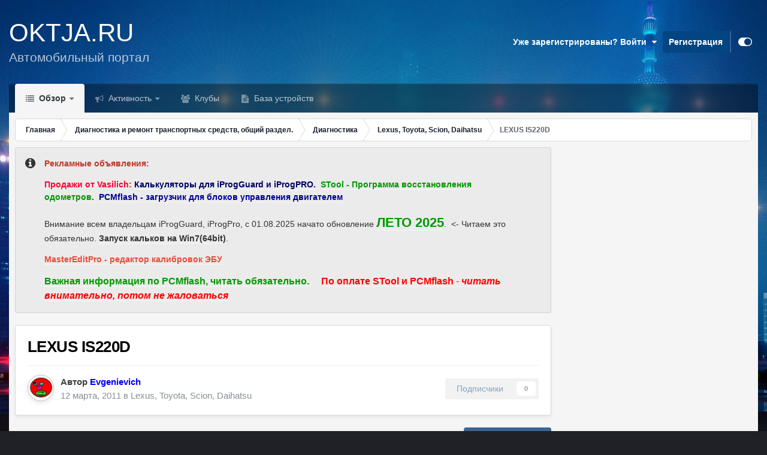

--- FILE ---
content_type: text/html;charset=UTF-8
request_url: https://oktja.ru/topic/97559-lexus-is220d/
body_size: 20571
content:
<!DOCTYPE html>
<html id="focus" lang="ru-RU" dir="ltr" 
data-focus-guest
data-focus-group-id='2'
data-focus-theme-id='13'

data-focus-navigation='dropdown'




data-focus-picker='scroll'

data-focus-scheme='light'

data-focus-cookie='13'

data-focus-userlinks='sep radius cta'
data-focus-post='margin mobile--no-margin'
data-focus-post-header='background border-v offset'
data-focus-post-controls='wide text'
data-focus-blocks='pages sectiontitle'
data-focus-ui="new-badge guest-alert"
data-focus-uniform="forum-icon sectiontitle" data-globaltemplate="4.7.12">
	<head>
		<meta charset="utf-8">
        
		<title>LEXUS IS220D - Lexus, Toyota, Scion, Daihatsu - Автомобильный Портал oktja.ru</title>
		
			<!-- Global site tag (gtag.js) - Google Analytics -->
<script async src="https://www.googletagmanager.com/gtag/js?id=UA-125816953-1"></script>
<script>
  window.dataLayer = window.dataLayer || [];
  function gtag(){dataLayer.push(arguments);}
  gtag('js', new Date());

  gtag('config', 'UA-125816953-1');
</script>

		
		
		
		

	<meta name="viewport" content="width=device-width, initial-scale=1">


	
	


	<meta name="twitter:card" content="summary" />




	
		
			
				<meta property="og:title" content="LEXUS IS220D">
			
		
	

	
		
			
				<meta property="og:type" content="website">
			
		
	

	
		
			
				<meta property="og:url" content="https://oktja.ru/topic/97559-lexus-is220d/">
			
		
	

	
		
			
				<meta name="description" content="LEXUS IS220D 2006год. 110000 пробег. На табло - CHECK VSC. По CarmanScan в моторном ошибка P2002 - Particulate Trap Efficiency Below Threshold Bank 1. в ABS и VSC чисто... После стирания пропадает и ошибка и CHECK VSC, но после непродолжительной поездки появляется снова. Я так понимаю, проблема с...">
			
		
	

	
		
			
				<meta property="og:description" content="LEXUS IS220D 2006год. 110000 пробег. На табло - CHECK VSC. По CarmanScan в моторном ошибка P2002 - Particulate Trap Efficiency Below Threshold Bank 1. в ABS и VSC чисто... После стирания пропадает и ошибка и CHECK VSC, но после непродолжительной поездки появляется снова. Я так понимаю, проблема с...">
			
		
	

	
		
			
				<meta property="og:updated_time" content="2011-03-28T01:10:23Z">
			
		
	

	
		
			
				<meta property="og:site_name" content="Автомобильный Портал oktja.ru">
			
		
	

	
		
			
				<meta property="og:locale" content="ru_RU">
			
		
	


	
		<link rel="canonical" href="https://oktja.ru/topic/97559-lexus-is220d/" />
	

	
		<link as="style" rel="preload" href="https://oktja.ru/applications/core/interface/ckeditor/ckeditor/skins/ips/editor.css?t=P1PF" />
	





<link rel="manifest" href="https://oktja.ru/manifest.webmanifest/">
<meta name="msapplication-config" content="https://oktja.ru/browserconfig.xml/">
<meta name="msapplication-starturl" content="/">
<meta name="application-name" content="Автомобильный Портал oktja.ru">
<meta name="apple-mobile-web-app-title" content="Автомобильный Портал oktja.ru">

	<meta name="theme-color" content="#000000">










<link rel="preload" href="//oktja.ru/applications/core/interface/font/fontawesome-webfont.woff2?v=4.7.0" as="font" crossorigin="anonymous">
		




	<link rel='stylesheet' href='https://oktja.ru/uploads/css_built_13/341e4a57816af3ba440d891ca87450ff_framework.css?v=c9942d60f81759746450' media='all'>

	<link rel='stylesheet' href='https://oktja.ru/uploads/css_built_13/05e81b71abe4f22d6eb8d1a929494829_responsive.css?v=c9942d60f81759746450' media='all'>

	<link rel='stylesheet' href='https://oktja.ru/uploads/css_built_13/20446cf2d164adcc029377cb04d43d17_flags.css?v=c9942d60f81759746450' media='all'>

	<link rel='stylesheet' href='https://oktja.ru/uploads/css_built_13/90eb5adf50a8c640f633d47fd7eb1778_core.css?v=c9942d60f81759746450' media='all'>

	<link rel='stylesheet' href='https://oktja.ru/uploads/css_built_13/5a0da001ccc2200dc5625c3f3934497d_core_responsive.css?v=c9942d60f81759746450' media='all'>

	<link rel='stylesheet' href='https://oktja.ru/uploads/css_built_13/62e269ced0fdab7e30e026f1d30ae516_forums.css?v=c9942d60f81759746450' media='all'>

	<link rel='stylesheet' href='https://oktja.ru/uploads/css_built_13/76e62c573090645fb99a15a363d8620e_forums_responsive.css?v=c9942d60f81759746450' media='all'>

	<link rel='stylesheet' href='https://oktja.ru/uploads/css_built_13/ebdea0c6a7dab6d37900b9190d3ac77b_topics.css?v=c9942d60f81759746450' media='all'>





<link rel='stylesheet' href='https://oktja.ru/uploads/css_built_13/258adbb6e4f3e83cd3b355f84e3fa002_custom.css?v=c9942d60f81759746450' media='all'>




		
<script type='text/javascript'>
var focusHtml = document.getElementById('focus');
var cookieId = focusHtml.getAttribute('data-focus-cookie');

//	['setting-name', enabled-by-default, has-toggle]
var focusSettings = [
	
 
	
	['fluid', 1, 1],
	['larger-font-size', 0, 1],
	['sticky-author-panel', 0, 1],
	['sticky-sidebar', 0, 1],
	['flip-sidebar', 0, 1],
	
	
]; 
for(var i = 0; i < focusSettings.length; i++) {
	var settingName = focusSettings[i][0];
	var isDefault = focusSettings[i][1];
	var allowToggle = focusSettings[i][2];
	if(allowToggle){
		var choice = localStorage.getItem(settingName);
		if( (choice === '1') || (!choice && (isDefault)) ){
			focusHtml.classList.add('enable--' + settingName + '');
		}
	} else if(isDefault){
		focusHtml.classList.add('enable--' + settingName + '');
	}
}

	var loadRandomBackground = function(){
		var randomBackgrounds = [ 1,2,3,5,6,];
		var randomBackground = randomBackgrounds[Math.floor(Math.random()*randomBackgrounds.length)];
		focusHtml.setAttribute('data-focus-bg', randomBackground);
		focusHtml.setAttribute('data-focus-bg-random', '');
	}


	
		var backgroundChoice = localStorage.getItem('focusBackground-' + cookieId + '') || '5';
		if (backgroundChoice == 'random'){
			loadRandomBackground();
		} else {
			focusHtml.setAttribute('data-focus-bg', '' + backgroundChoice + '');
		}
	

</script>

 
		
		
		

	
	<link rel='shortcut icon' href='https://oktja.ru/uploads/monthly_2023_08/oktja_logo.png' type="image/png">

		
 
	</head>
	<body class="ipsApp ipsApp_front ipsJS_none ipsClearfix" data-controller="core.front.core.app"  data-message=""  data-pageapp="forums" data-pagelocation="front" data-pagemodule="forums" data-pagecontroller="topic" data-pageid="97559"   >
		
        

        

		<a href="#ipsLayout_mainArea" class="ipsHide" title="Перейти к основному содержанию на этой странице" accesskey="m">Перейти к содержанию</a>
		
<ul id='elMobileNav' class='ipsResponsive_hideDesktop' data-controller='core.front.core.mobileNav'>
	
		
			
			
				
				
			
				
				
			
				
					<li id='elMobileBreadcrumb'>
						<a href='https://oktja.ru/razdel/173-lexus-toyota-scion-daihatsu/'>
							<span>Lexus, Toyota, Scion, Daihatsu</span>
						</a>
					</li>
				
				
			
				
				
			
		
	
  
	<li class='elMobileNav__home'>
		<a href='https://oktja.ru/'><i class="fa fa-home" aria-hidden="true"></i></a>
	</li>
	
	
	<li class='ipsHide'>
		<a data-action="defaultStream" href='https://oktja.ru/discover/'><i class="fa fa-newspaper-o" aria-hidden="true"></i></a>
	</li>

	

	

	
<li data-focus-editor>
	<a href='#'>
		<i class='fa fa-toggle-on'></i>
	</a>
</li>
<li data-focus-toggle-theme>
	<a href='#'>
		<i class='fa'></i>
	</a>
</li>
  	
	<li data-ipsDrawer data-ipsDrawer-drawerElem='#elMobileDrawer'>
		<a href='#' >
			
			
				
			
			
			
			<i class='fa fa-navicon'></i>
		</a>
	</li>
</ul>
		
<div class='focus-mobile-search'>
	<div class='focus-mobile-search__close' data-class='display--focus-mobile-search'><i class="fa fa-times" aria-hidden="true"></i></div>
</div>
		<div id="ipsLayout_header">
			<header class="focus-header">
				<div class="ipsLayout_container">
					<div class="focus-header-align">
						
<a class='focus-logo' href='https://oktja.ru/' accesskey='1'>
	
		<span class='focus-logo__text'>
			<span class='focus-logo__name'>OKTJA.RU</span>
			<span class='focus-logo__slogan'>Автомобильный портал</span>
		</span>
	
</a>
						
							<div class="focus-user">

	<ul id='elUserNav' class='ipsList_inline cSignedOut ipsResponsive_showDesktop'>
		
		
		
		
			
				<li id='elSignInLink'>
					<a href='https://oktja.ru/login/' data-ipsMenu-closeOnClick="false" data-ipsMenu id='elUserSignIn'>
						Уже зарегистрированы? Войти &nbsp;<i class='fa fa-caret-down'></i>
					</a>
					
<div id='elUserSignIn_menu' class='ipsMenu ipsMenu_auto ipsHide'>
	<form accept-charset='utf-8' method='post' action='https://oktja.ru/login/'>
		<input type="hidden" name="csrfKey" value="97ad422b93fa1a80f8e17395d139b5cf">
		<input type="hidden" name="ref" value="aHR0cHM6Ly9va3RqYS5ydS90b3BpYy85NzU1OS1sZXh1cy1pczIyMGQv">
		<div data-role="loginForm">
			
			
			
				
<div class="ipsPad ipsForm ipsForm_vertical">
	<h4 class="ipsType_sectionHead">Войти</h4>
	<br><br>
	<ul class='ipsList_reset'>
		<li class="ipsFieldRow ipsFieldRow_noLabel ipsFieldRow_fullWidth">
			
			
				<input type="text" placeholder="Отображаемое имя" name="auth" autocomplete="username">
			
		</li>
		<li class="ipsFieldRow ipsFieldRow_noLabel ipsFieldRow_fullWidth">
			<input type="password" placeholder="Пароль" name="password" autocomplete="current-password">
		</li>
		<li class="ipsFieldRow ipsFieldRow_checkbox ipsClearfix">
			<span class="ipsCustomInput">
				<input type="checkbox" name="remember_me" id="remember_me_checkbox" value="1" checked aria-checked="true">
				<span></span>
			</span>
			<div class="ipsFieldRow_content">
				<label class="ipsFieldRow_label" for="remember_me_checkbox">Запомнить</label>
				<span class="ipsFieldRow_desc">Не рекомендуется для компьютеров с общим доступом</span>
			</div>
		</li>
		<li class="ipsFieldRow ipsFieldRow_fullWidth">
			<button type="submit" name="_processLogin" value="usernamepassword" class="ipsButton ipsButton_primary ipsButton_small" id="elSignIn_submit">Войти</button>
			
				<p class="ipsType_right ipsType_small">
					
						<a href='https://oktja.ru/lostpassword/' >
					
					Забыли пароль?</a>
				</p>
			
		</li>
	</ul>
</div>
			
		</div>
	</form>
</div>
				</li>
			
		
		
			<li>
				
					<a href='https://oktja.ru/register/'  id='elRegisterButton'>Регистрация</a>
				
			</li>
		
		
<li class='elUserNav_sep'></li>
<li class='cUserNav_icon ipsJS_show' data-focus-editor>
	<a href='#' data-ipsTooltip>
		<i class='fa fa-toggle-on'></i>
	</a>
</li>
<li class='cUserNav_icon ipsJS_show' data-focus-toggle-theme>
	<a href='#' data-ipsTooltip>
		<i class='fa'></i>
	</a>
</li>

 
	</ul>
</div>
						
					</div>
				</div>
			</header>
			<div class="ipsLayout_container ipsResponsive_showDesktop">
				<div class="focus-nav-bar">
					<div class="ipsLayout_container ipsFlex ipsFlex-jc:between ipsFlex-ai:center">
						<div class="focus-nav">

	<nav  class=' ipsResponsive_showDesktop'>
		<div class='ipsNavBar_primary ipsNavBar_primary--loading ipsLayout_container '>
			<ul data-role="primaryNavBar" class='ipsClearfix'>
				


	
		
		
			
		
		<li class='ipsNavBar_active' data-active id='elNavSecondary_1' data-role="navBarItem" data-navApp="core" data-navExt="CustomItem">
			
			
				<a href="https://oktja.ru"  data-navItem-id="1" data-navDefault>
					Обзор<span class='ipsNavBar_active__identifier'></span>
				</a>
			
			
				<ul class='ipsNavBar_secondary ' data-role='secondaryNavBar'>
					


	
		
		
			
		
		<li class='ipsNavBar_active' data-active id='elNavSecondary_8' data-role="navBarItem" data-navApp="forums" data-navExt="Forums">
			
			
				<a href="https://oktja.ru"  data-navItem-id="8" data-navDefault>
					Форумы<span class='ipsNavBar_active__identifier'></span>
				</a>
			
			
		</li>
	
	

	
		
		
		<li  id='elNavSecondary_9' data-role="navBarItem" data-navApp="core" data-navExt="Guidelines">
			
			
				<a href="https://oktja.ru/topic/85765-%D0%BF%D1%80%D0%B0%D0%B2%D0%B8%D0%BB%D0%B0-%D1%84%D0%BE%D1%80%D1%83%D0%BC%D0%B0/"  data-navItem-id="9" >
					Правила<span class='ipsNavBar_active__identifier'></span>
				</a>
			
			
		</li>
	
	

	
		
		
		<li  id='elNavSecondary_10' data-role="navBarItem" data-navApp="core" data-navExt="StaffDirectory">
			
			
				<a href="https://oktja.ru/staff/"  data-navItem-id="10" >
					Модераторы<span class='ipsNavBar_active__identifier'></span>
				</a>
			
			
		</li>
	
	

	
	

					<li class='ipsHide' id='elNavigationMore_1' data-role='navMore'>
						<a href='#' data-ipsMenu data-ipsMenu-appendTo='#elNavigationMore_1' id='elNavigationMore_1_dropdown'>Больше <i class='fa fa-caret-down'></i></a>
						<ul class='ipsHide ipsMenu ipsMenu_auto' id='elNavigationMore_1_dropdown_menu' data-role='moreDropdown'></ul>
					</li>
				</ul>
			
		</li>
	
	

	
		
		
		<li  id='elNavSecondary_2' data-role="navBarItem" data-navApp="core" data-navExt="CustomItem">
			
			
				<a href="https://oktja.ru/discover/"  data-navItem-id="2" >
					Активность<span class='ipsNavBar_active__identifier'></span>
				</a>
			
			
				<ul class='ipsNavBar_secondary ipsHide' data-role='secondaryNavBar'>
					


	
	

	
	

	
	

	
	

	
	

					<li class='ipsHide' id='elNavigationMore_2' data-role='navMore'>
						<a href='#' data-ipsMenu data-ipsMenu-appendTo='#elNavigationMore_2' id='elNavigationMore_2_dropdown'>Больше <i class='fa fa-caret-down'></i></a>
						<ul class='ipsHide ipsMenu ipsMenu_auto' id='elNavigationMore_2_dropdown_menu' data-role='moreDropdown'></ul>
					</li>
				</ul>
			
		</li>
	
	

	
	

	
	

	
	

	
		
		
		<li  id='elNavSecondary_32' data-role="navBarItem" data-navApp="core" data-navExt="Clubs">
			
			
				<a href="https://oktja.ru/clubs/"  data-navItem-id="32" >
					Клубы<span class='ipsNavBar_active__identifier'></span>
				</a>
			
			
		</li>
	
	

	
		
		
		<li  id='elNavSecondary_33' data-role="navBarItem" data-navApp="cms" data-navExt="Pages">
			
			
				<a href="https://oktja.ru/articles.html/"  data-navItem-id="33" >
					База устройств<span class='ipsNavBar_active__identifier'></span>
				</a>
			
			
		</li>
	
	

				
				<li class="focus-nav__more focus-nav__more--hidden">
					<a href="#"> Больше <span class='ipsNavBar_active__identifier'></span></a>
					<ul class='ipsNavBar_secondary'></ul>
				</li>
				
			</ul>
			

		</div>
	</nav>
</div>
						
							<div class="focus-search"> </div>
						
					</div>
				</div>
			</div>
		</div>
		<main id="ipsLayout_body" class="ipsLayout_container">
			<div class="focus-content">
				<div class="focus-content-padding">
					<div id="ipsLayout_contentArea">
						<div class="focus-precontent">
							<div class="focus-breadcrumb">
								
<nav class='ipsBreadcrumb ipsBreadcrumb_top ipsFaded_withHover'>
	

	<ul class='ipsList_inline ipsPos_right'>
		
		<li  class='ipsHide'>
			<a data-action="defaultStream" class='ipsType_light '  href='https://oktja.ru/discover/'><i class="fa fa-newspaper-o" aria-hidden="true"></i> <span>Активность</span></a>
		</li>
		
	</ul>

	<ul data-role="breadcrumbList">
		<li>
			<a title="Главная" href='https://oktja.ru/'>
				<span>Главная <i class='fa fa-angle-right'></i></span>
			</a>
		</li>
		
		
			<li>
				
					<a href='https://oktja.ru/razdel/38-%D0%B4%D0%B8%D0%B0%D0%B3%D0%BD%D0%BE%D1%81%D1%82%D0%B8%D0%BA%D0%B0-%D0%B8-%D1%80%D0%B5%D0%BC%D0%BE%D0%BD%D1%82-%D1%82%D1%80%D0%B0%D0%BD%D1%81%D0%BF%D0%BE%D1%80%D1%82%D0%BD%D1%8B%D1%85-%D1%81%D1%80%D0%B5%D0%B4%D1%81%D1%82%D0%B2-%D0%BE%D0%B1%D1%89%D0%B8%D0%B9-%D1%80%D0%B0%D0%B7%D0%B4%D0%B5%D0%BB/'>
						<span>Диагностика и ремонт транспортных средств, общий раздел. <i class='fa fa-angle-right' aria-hidden="true"></i></span>
					</a>
				
			</li>
		
			<li>
				
					<a href='https://oktja.ru/razdel/29-%D0%B4%D0%B8%D0%B0%D0%B3%D0%BD%D0%BE%D1%81%D1%82%D0%B8%D0%BA%D0%B0/'>
						<span>Диагностика <i class='fa fa-angle-right' aria-hidden="true"></i></span>
					</a>
				
			</li>
		
			<li>
				
					<a href='https://oktja.ru/razdel/173-lexus-toyota-scion-daihatsu/'>
						<span>Lexus, Toyota, Scion, Daihatsu <i class='fa fa-angle-right' aria-hidden="true"></i></span>
					</a>
				
			</li>
		
			<li>
				
					LEXUS IS220D
				
			</li>
		
	</ul>
</nav>
								

							</div>
						</div>
						





						<div id="ipsLayout_contentWrapper">
							
							<div id="ipsLayout_mainArea">


  
    
  
    <div class="ipsMessage ipsSpacer_bottom siteMessage siteMessage_general fa-info-circle" >
      
      <div>
		      <p>
	<span style="color:#c0392b;"><span style="font-size:14px;"><strong>Рекламные объявления:</strong></span></span>
</p>

<p>
	<span style="color: rgb(255, 0, 51);"><strong>Продажи от Vasilich:</strong></span><span style="color: var(--c8);"> </span><strong style="color: var(--c8);"><a href="https://oktja.ru/topic/138748-%D0%BA%D0%B0%D0%BB%D1%8C%D0%BA%D1%83%D0%BB%D1%8F%D1%82%D0%BE%D1%80%D1%8B-%D0%B4%D0%BB%D1%8F-iprog-usb-%D0%B8-iprog-pro/" rel=""><span style="color:#000066;">Калькуляторы для iProgGuard и iProgPRO.</span></a></strong><span style="color: var(--c8);">  </span><span style="color: var(--c8);"><strong><a href="https://oktja.ru/topic/136640-stool-%D0%BF%D1%80%D0%BE%D0%B3%D1%80%D0%B0%D0%BC%D0%BC%D0%B0-%D0%B2%D0%BE%D1%81%D1%81%D1%82%D0%B0%D0%BD%D0%BE%D0%B2%D0%BB%D0%B5%D0%BD%D0%B8%D1%8F-%D0%BE%D0%B4%D0%BE%D0%BC%D0%B5%D1%82%D1%80%D0%BE%D0%B2/" rel=""><span style="color:#009900;">STool - Программа восстановления одометров</span>.</a>  <a href="https://oktja.ru/topic/124002-pcmflash-%D0%BF%D1%80%D0%BE%D0%B3%D1%80%D0%B0%D0%BC%D0%BC%D0%B8%D1%80%D0%BE%D0%B2%D0%B0%D0%BD%D0%B8%D0%B5-%D0%BC%D0%BE%D0%B4%D1%83%D0%BB%D0%B5%D0%B9-%D1%83%D0%BF%D1%80%D0%B0%D0%B2%D0%BB%D0%B5%D0%BD%D0%B8%D1%8F-%D0%B4%D0%B2%D0%B8%D0%B3%D0%B0%D1%82%D0%B5%D0%BB%D0%B5%D0%BC/" rel=""><span style="color:#000099;">PCMflash - загрузчик для блоков управления двигателем</span></a></strong></span>
</p>

<p>
	Внимание всем владельцам iProgGuard, iProgPro, с 01.08.2025 начато обновление <span style="font-size:22px;"><strong><a href="https://oktja.ru/topic/69728-%D0%BE%D0%B1%D0%BD%D0%BE%D0%B2%D0%BB%D0%B5%D0%BD%D0%B8%D1%8F-%D0%BA%D0%B0%D0%BB%D1%8C%D0%BA%D1%83%D0%BB%D1%8F%D1%82%D0%BE%D1%80%D0%BE%D0%B2-%D0%B4%D0%BB%D1%8F-iprogguard/#findComment-1367667" rel=""><span style="color:#009900;">ЛЕТО 2025</span></a></strong></span><span style="color:#009900;">.</span>  &lt;- Читаем это обязательно. <strong><a href="https://oktja.ru/topic/87276-iprog-%D0%B8-windows7-3264/?do=findComment&amp;comment=1096045" rel="">Запуск кальков на Win7(64bit)</a></strong>. 
</p>

<p>
	<strong><span style="font-size:14px;"><a href="https://oktja.ru/razdel/305-mastereditpro-%D1%80%D0%B5%D0%B4%D0%B0%D0%BA%D1%82%D0%BE%D1%80-%D0%BA%D0%B0%D0%BB%D0%B8%D0%B1%D1%80%D0%BE%D0%B2%D0%BE%D0%BA-%D1%8D%D0%B1%D1%83/" rel=""><span style="color:#e74c3c;">MasterEditPro - редактор калибровок ЭБУ</span></a><span style="color:#ff0000;">  </span></span></strong>
</p>

<p>
	<span style="font-size:16px;"><strong><a href="https://oktja.ru/topic/124002-pcmflash-%D0%B7%D0%B0%D0%B3%D1%80%D1%83%D0%B7%D1%87%D0%B8%D0%BA-%D0%B4%D0%BB%D1%8F-%D0%B1%D0%BB%D0%BE%D0%BA%D0%BE%D0%B2-%D1%83%D0%BF%D1%80%D0%B0%D0%B2%D0%BB%D0%B5%D0%BD%D0%B8%D1%8F-%D0%B4%D0%B2%D0%B8%D0%B3%D0%B0%D1%82%D0%B5%D0%BB%D0%B5%D0%BC/?do=findComment&amp;comment=1341998" rel=""><span style="color:#009900;">Важная информация по PCMflash, читать обязательно.</span></a><span style="color:#ff0000;">     </span></strong><a href="https://oktja.ru/topic/136167-%D0%B2%D0%BD%D0%B8%D0%BC%D0%B0%D0%BD%D0%B8%D0%B5-%D0%B4%D0%BB%D1%8F-%D0%BC%D0%BE%D0%B8%D1%85-%D0%BF%D0%BE%D0%BA%D1%83%D0%BF%D0%B0%D1%82%D0%B5%D0%BB%D0%B5%D0%B9-%D0%BF%D0%BE-%D0%BE%D0%BF%D0%BB%D0%B0%D1%82%D0%B5-%D0%B7%D0%B0%D0%BA%D0%B0%D0%B7%D0%BE%D0%B2-stool-%D0%B8-pcmflash/" rel=""><span style="color:#ff0000;"><strong>По оплате STool и PCMflash</strong> - <em><strong>читать внимательно, потом не жаловаться</strong></em></span></a></span>
</p>

      </div>
	  </div>


								<!-- Yandex.RTB -->
<script>window.yaContextCb=window.yaContextCb||[]</script>
<script src="https://yandex.ru/ads/system/context.js" async></script>

<center>
<!-- Yandex.RTB R-A-120683-12   -->
<div id="yandex_rtb_R-A-120683-12"></div>
<script>window.yaContextCb.push(()=>{
  Ya.Context.AdvManager.render({
    renderTo: 'yandex_rtb_R-A-120683-12',
    blockId: 'R-A-120683-12'
  })
})</script>

</center>  
								
								
								
								

	




								



<div class="ipsPageHeader ipsResponsive_pull ipsBox ipsPadding sm:ipsPadding:half ipsMargin_bottom">
		
	
	<div class="ipsFlex ipsFlex-ai:center ipsFlex-fw:wrap ipsGap:4">
		<div class="ipsFlex-flex:11">
			<h1 class="ipsType_pageTitle ipsContained_container">
				

				
				
					<span class="ipsType_break ipsContained">
						<span>LEXUS IS220D</span>
					</span>
				
			</h1>
			
			
		</div>
		
	</div>
	<hr class="ipsHr">
	<div class="ipsPageHeader__meta ipsFlex ipsFlex-jc:between ipsFlex-ai:center ipsFlex-fw:wrap ipsGap:3">
		<div class="ipsFlex-flex:11">
			<div class="ipsPhotoPanel ipsPhotoPanel_mini ipsPhotoPanel_notPhone ipsClearfix">
				


	<a href="https://oktja.ru/profile/70756-evgenievich/" rel="nofollow" data-ipsHover data-ipsHover-width="370" data-ipsHover-target="https://oktja.ru/profile/70756-evgenievich/?do=hovercard" class="ipsUserPhoto ipsUserPhoto_mini" title="Перейти в профиль Evgenievich">
		<img src='https://oktja.ru/uploads/profile/photo-thumb-70756.jpg' alt='Evgenievich' loading="lazy">
	</a>

				<div>
					<p class="ipsType_reset ipsType_blendLinks">
						<span class="ipsType_normal">
						
							<strong>Автор 


<a href='https://oktja.ru/profile/70756-evgenievich/' rel="nofollow" data-ipsHover data-ipsHover-width='370' data-ipsHover-target='https://oktja.ru/profile/70756-evgenievich/?do=hovercard&amp;referrer=https%253A%252F%252Foktja.ru%252Ftopic%252F97559-lexus-is220d%252F' title="Перейти в профиль Evgenievich" class="ipsType_break"><span style='color:blue'>Evgenievich</a></strong><br>
							<span class="ipsType_light"><time datetime='2011-03-12T10:20:00Z' title='03/12/11 10:20' data-short='14 г.'>12 марта, 2011</time> в <a href="https://oktja.ru/razdel/173-lexus-toyota-scion-daihatsu/">Lexus, Toyota, Scion, Daihatsu</a></span>
						
						</span>
					</p>
				</div>
			</div>
		</div>
		
			<div class="ipsFlex-flex:01 ipsResponsive_hidePhone">
				<div class="ipsShareLinks">
					
						


					
					
                    

					



					

<div data-followApp='forums' data-followArea='topic' data-followID='97559' data-controller='core.front.core.followButton'>
	

	<a href='https://oktja.ru/login/' rel="nofollow" class="ipsFollow ipsPos_middle ipsButton ipsButton_light ipsButton_verySmall ipsButton_disabled" data-role="followButton" data-ipsTooltip title='Авторизация'>
		<span>Подписчики</span>
		<span class='ipsCommentCount'>0</span>
	</a>

</div>
				</div>
			</div>
					
	</div>
	
	
</div>








<div class="ipsClearfix">
	<ul class="ipsToolList ipsToolList_horizontal ipsClearfix ipsSpacer_both ">
		
			<li class="ipsToolList_primaryAction">
				<span data-controller="forums.front.topic.reply">
					
						<a href="#replyForm" rel="nofollow" class="ipsButton ipsButton_important ipsButton_medium ipsButton_fullWidth" data-action="replyToTopic">Ответить</a>
					
				</span>
			</li>
		
		
			<li class="ipsResponsive_hidePhone">
				
					<a href="https://oktja.ru/razdel/173-lexus-toyota-scion-daihatsu/?do=add" rel="nofollow" class="ipsButton ipsButton_link ipsButton_medium ipsButton_fullWidth" title="Создать новую тему в этом форуме">Создать новую тему</a>
				
			</li>
		
		
	</ul>
</div>

<div id="comments" data-controller="core.front.core.commentFeed,forums.front.topic.view, core.front.core.ignoredComments" data-autopoll data-baseurl="https://oktja.ru/topic/97559-lexus-is220d/" data-lastpage data-feedid="topic-97559" class="cTopic ipsClear ipsSpacer_top">
	
			
	

	

<div data-controller='core.front.core.recommendedComments' data-url='https://oktja.ru/topic/97559-lexus-is220d/?recommended=comments' class='ipsRecommendedComments ipsHide'>
	<div data-role="recommendedComments">
		<h2 class='ipsType_sectionHead ipsType_large ipsType_bold ipsMargin_bottom'>Рекомендуемые сообщения</h2>
		
	</div>
</div>
	
	<div id="elPostFeed" data-role="commentFeed" data-controller="core.front.core.moderation" >
		<form action="https://oktja.ru/topic/97559-lexus-is220d/?csrfKey=97ad422b93fa1a80f8e17395d139b5cf&amp;do=multimodComment" method="post" data-ipspageaction data-role="moderationTools">
			
			
				

					

					
					



<a id="findComment-601265"></a>
<a id="comment-601265"></a>
<article  id="elComment_601265" class="cPost ipsBox ipsResponsive_pull  ipsComment  ipsComment_parent ipsClearfix ipsClear ipsColumns ipsColumns_noSpacing ipsColumns_collapsePhone    ">
	

	

	<div class="cAuthorPane_mobile ipsResponsive_showPhone">
		<div class="cAuthorPane_photo">
			<div class="cAuthorPane_photoWrap">
				


	<a href="https://oktja.ru/profile/70756-evgenievich/" rel="nofollow" data-ipsHover data-ipsHover-width="370" data-ipsHover-target="https://oktja.ru/profile/70756-evgenievich/?do=hovercard" class="ipsUserPhoto ipsUserPhoto_large" title="Перейти в профиль Evgenievich">
		<img src='https://oktja.ru/uploads/profile/photo-thumb-70756.jpg' alt='Evgenievich' loading="lazy">
	</a>

				
				
					<a href="https://oktja.ru/profile/70756-evgenievich/badges/" rel="nofollow">
						
<img src='https://oktja.ru/uploads/set_resources_13/84c1e40ea0e759e3f1505eb1788ddf3c_default_rank.png' loading="lazy" alt="Крестный папа" class="cAuthorPane_badge cAuthorPane_badge--rank ipsOutline ipsOutline:2px" data-ipsTooltip title="Звание: Крестный папа (16/16)">
					</a>
				
			</div>
		</div>
		<div class="cAuthorPane_content">
			<h3 class="ipsType_sectionHead cAuthorPane_author ipsType_break ipsType_blendLinks ipsFlex ipsFlex-ai:center">
				


<a href='https://oktja.ru/profile/70756-evgenievich/' rel="nofollow" data-ipsHover data-ipsHover-width='370' data-ipsHover-target='https://oktja.ru/profile/70756-evgenievich/?do=hovercard&amp;referrer=https%253A%252F%252Foktja.ru%252Ftopic%252F97559-lexus-is220d%252F' title="Перейти в профиль Evgenievich" class="ipsType_break"><span style='color:blue'>Evgenievich</a>
			</h3>
			<div class="ipsType_light ipsType_reset">
			    <a href="https://oktja.ru/topic/97559-lexus-is220d/#findComment-601265" rel="nofollow" class="ipsType_blendLinks">Опубликовано <time datetime='2011-03-12T10:20:00Z' title='03/12/11 10:20' data-short='14 г.'>12 марта, 2011</time></a>
				
			</div>
		</div>
	</div>
	<aside class="ipsComment_author cAuthorPane ipsColumn ipsColumn_medium ipsResponsive_hidePhone">
		<h3 class="ipsType_sectionHead cAuthorPane_author ipsType_blendLinks ipsType_break">
<strong>


<a href='https://oktja.ru/profile/70756-evgenievich/' rel="nofollow" data-ipsHover data-ipsHover-width='370' data-ipsHover-target='https://oktja.ru/profile/70756-evgenievich/?do=hovercard&amp;referrer=https%253A%252F%252Foktja.ru%252Ftopic%252F97559-lexus-is220d%252F' title="Перейти в профиль Evgenievich" class="ipsType_break">Evgenievich</a></strong>
    


	<a href="#" data-name="Evgenievich" data-member-id="70756" data-profile="https://oktja.ru/profile/70756-evgenievich/" data-hovercard="https://oktja.ru/profile/70756-evgenievich/?do=hovercard" class="insertName"><i class="fa fa-at"></i></a>


			
		</h3>
		<ul class="cAuthorPane_info ipsList_reset">
			<li data-role="photo" class="cAuthorPane_photo">
				<div class="cAuthorPane_photoWrap">
					


	<a href="https://oktja.ru/profile/70756-evgenievich/" rel="nofollow" data-ipsHover data-ipsHover-width="370" data-ipsHover-target="https://oktja.ru/profile/70756-evgenievich/?do=hovercard" class="ipsUserPhoto ipsUserPhoto_large" title="Перейти в профиль Evgenievich">
		<img src='https://oktja.ru/uploads/profile/photo-thumb-70756.jpg' alt='Evgenievich' loading="lazy">
	</a>

					
					
						
<img src='https://oktja.ru/uploads/set_resources_13/84c1e40ea0e759e3f1505eb1788ddf3c_default_rank.png' loading="lazy" alt="Крестный папа" class="cAuthorPane_badge cAuthorPane_badge--rank ipsOutline ipsOutline:2px" data-ipsTooltip title="Звание: Крестный папа (16/16)">
					
				</div>
			</li>
			
				<li data-role="group"><span style='color:blue'>+KLUB+</li>
				
					<li data-role="group-icon"><img src="https://oktja.ru/uploads/monthly_2017_03/spec.png.7f0fcac59ba6b7fe505766594d1512a8.png" alt="" class="cAuthorGroupIcon"></li>
				
			
			
				<li data-role="stats" class="ipsMargin_top">
					<ul class="ipsList_reset ipsType_light ipsFlex ipsFlex-ai:center ipsFlex-jc:center ipsGap_row:2 cAuthorPane_stats">
						<li>
							
								<a href="https://oktja.ru/profile/70756-evgenievich/content/" rel="nofollow" title="693 сообщения" data-ipstooltip class="ipsType_blendLinks">
							
								<i class="fa fa-comment"></i> 693
							
								</a>
							
						</li>
						
					</ul>
				</li>
			
			
				

	
	<li data-role='custom-field' class='ipsResponsive_hidePhone ipsType_break'>
		
<span class='ft'>Город:</span><span class='fc'>Павловский Посад</span>
	</li>
	
	<li data-role='custom-field' class='ipsResponsive_hidePhone ipsType_break'>
		
<span class="ft">Авто:</span><span class="fc">Мастер</span>
	</li>
	

			
		</ul>
	</aside>
	<div class="ipsColumn ipsColumn_fluid ipsMargin:none">
		

<div id="comment-601265_wrap" data-controller="core.front.core.comment" data-commentapp="forums" data-commenttype="forums" data-commentid="601265" data-quotedata="{&quot;userid&quot;:70756,&quot;username&quot;:&quot;Evgenievich&quot;,&quot;timestamp&quot;:1299925200,&quot;contentapp&quot;:&quot;forums&quot;,&quot;contenttype&quot;:&quot;forums&quot;,&quot;contentid&quot;:97559,&quot;contentclass&quot;:&quot;forums_Topic&quot;,&quot;contentcommentid&quot;:601265}" class="ipsComment_content ipsType_medium">

	<div class="ipsComment_meta ipsType_light ipsFlex ipsFlex-ai:center ipsFlex-jc:between ipsFlex-fd:row-reverse">
		<div class="ipsType_light ipsType_reset ipsType_blendLinks ipsComment_toolWrap">
			<div class="ipsResponsive_hidePhone ipsComment_badges">
				<ul class="ipsList_reset ipsFlex ipsFlex-jc:end ipsFlex-fw:wrap ipsGap:2 ipsGap_row:1">
					
					
					
					
					
				</ul>
			</div>
			<ul class="ipsList_reset ipsComment_tools">
				<li>
					<a href="#elControls_601265_menu" class="ipsComment_ellipsis" id="elControls_601265" title="Ещё..." data-ipsmenu data-ipsmenu-appendto="#comment-601265_wrap"><i class="fa fa-ellipsis-h"></i></a>
					<ul id="elControls_601265_menu" class="ipsMenu ipsMenu_narrow ipsHide">
						
						
                        
						
						
						
							
								
							
							
							
							
							
							
						
					</ul>
				</li>
				
			</ul>
		</div>

		<div class="ipsType_reset ipsResponsive_hidePhone">
		   
		   Опубликовано <time datetime='2011-03-12T10:20:00Z' title='03/12/11 10:20' data-short='14 г.'>12 марта, 2011</time>
		   
			
			<span class="ipsResponsive_hidePhone">
				
					(изменено)
				
				
			</span>
		</div>
	</div>

	

    

	<div class="cPost_contentWrap">
		
		<div data-role="commentContent" class="ipsType_normal ipsType_richText ipsPadding_bottom ipsContained" data-controller="core.front.core.lightboxedImages">
			
<p>LEXUS IS220D 2006год. 110000 пробег.</p>
<p> </p>
<p>На табло - CHECK VSC.</p>
<p> </p>
<p>По CarmanScan в моторном ошибка P2002 - Particulate Trap Efficiency Below Threshold Bank 1.</p>
<p>              в ABS и VSC чисто...</p>
<p> </p>
<p>После стирания пропадает и ошибка и CHECK VSC, но после непродолжительной поездки появляется снова.</p>
<p> </p>
<p>Я так понимаю, проблема с сажевым фильтром. Что делать - прожигать, мыть, дуть?.. Если мыть, то чем?</p>


			
				

<span class='ipsType_reset ipsType_medium ipsType_light' data-excludequote>
	<strong>Изменено <time datetime='2011-03-12T15:24:55Z' title='03/12/11 15:24' data-short='14 г.'>12 марта, 2011</time> пользователем pedrodelucchi</strong>
	
	
</span>
			
		</div>

		
			<div class="ipsItemControls">
				
					
						

	<div data-controller='core.front.core.reaction' class='ipsItemControls_right ipsClearfix '>	
		<div class='ipsReact ipsPos_right'>
			
				
				<div class='ipsReact_blurb ipsHide' data-role='reactionBlurb'>
					
				</div>
			
			
			
		</div>
	</div>

					
				
				<ul class="ipsComment_controls ipsClearfix ipsItemControls_left" data-role="commentControls">
					
						
						
							<li data-ipsquote-editor="topic_comment" data-ipsquote-target="#comment-601265" class="ipsJS_show">
								<button class="ipsButton ipsButton_light ipsButton_verySmall ipsButton_narrow cMultiQuote ipsHide" data-action="multiQuoteComment" data-ipstooltip data-ipsquote-multiquote data-mqid="mq601265" title="Мультицитата"><i class="fa fa-plus"></i></button>
							</li>
							<li data-ipsquote-editor="topic_comment" data-ipsquote-target="#comment-601265" class="ipsJS_show">
								<a href="#" data-action="quoteComment" data-ipsquote-singlequote>Цитата</a>
							</li>
						
						
						
												
					
					<li class="ipsHide" data-role="commentLoading">
						<span class="ipsLoading ipsLoading_tiny ipsLoading_noAnim"></span>
					</li>
				</ul>
			</div>
		

		
			

		
	</div>

	
    
</div>

	</div>
</article>

					
						<ul class="ipsTopicMeta">
							
							
								<li class="ipsTopicMeta__item ipsTopicMeta__item--time">
									3 недели спустя...
								</li>
							
						</ul>
					
					
						<center>
<!-- Yandex.RTB R-A-120683-11 -->
<div id="yandex_rtb_R-A-120683-11"></div>
<script>window.yaContextCb.push(()=>{
  Ya.Context.AdvManager.render({
    renderTo: 'yandex_rtb_R-A-120683-11',
    blockId: 'R-A-120683-11'
  })
})</script>
</center>
					
					
				

					

					
					



<a id="findComment-605964"></a>
<a id="comment-605964"></a>
<article  id="elComment_605964" class="cPost ipsBox ipsResponsive_pull  ipsComment  ipsComment_parent ipsClearfix ipsClear ipsColumns ipsColumns_noSpacing ipsColumns_collapsePhone    ">
	

	

	<div class="cAuthorPane_mobile ipsResponsive_showPhone">
		<div class="cAuthorPane_photo">
			<div class="cAuthorPane_photoWrap">
				


	<a href="https://oktja.ru/profile/70756-evgenievich/" rel="nofollow" data-ipsHover data-ipsHover-width="370" data-ipsHover-target="https://oktja.ru/profile/70756-evgenievich/?do=hovercard" class="ipsUserPhoto ipsUserPhoto_large" title="Перейти в профиль Evgenievich">
		<img src='https://oktja.ru/uploads/profile/photo-thumb-70756.jpg' alt='Evgenievich' loading="lazy">
	</a>

				
				
					<a href="https://oktja.ru/profile/70756-evgenievich/badges/" rel="nofollow">
						
<img src='https://oktja.ru/uploads/set_resources_13/84c1e40ea0e759e3f1505eb1788ddf3c_default_rank.png' loading="lazy" alt="Крестный папа" class="cAuthorPane_badge cAuthorPane_badge--rank ipsOutline ipsOutline:2px" data-ipsTooltip title="Звание: Крестный папа (16/16)">
					</a>
				
			</div>
		</div>
		<div class="cAuthorPane_content">
			<h3 class="ipsType_sectionHead cAuthorPane_author ipsType_break ipsType_blendLinks ipsFlex ipsFlex-ai:center">
				


<a href='https://oktja.ru/profile/70756-evgenievich/' rel="nofollow" data-ipsHover data-ipsHover-width='370' data-ipsHover-target='https://oktja.ru/profile/70756-evgenievich/?do=hovercard&amp;referrer=https%253A%252F%252Foktja.ru%252Ftopic%252F97559-lexus-is220d%252F' title="Перейти в профиль Evgenievich" class="ipsType_break"><span style='color:blue'>Evgenievich</a>
			</h3>
			<div class="ipsType_light ipsType_reset">
			    <a href="https://oktja.ru/topic/97559-lexus-is220d/#findComment-605964" rel="nofollow" class="ipsType_blendLinks">Опубликовано <time datetime='2011-03-28T01:10:22Z' title='03/28/11 01:10' data-short='14 г.'>28 марта, 2011</time></a>
				
			</div>
		</div>
	</div>
	<aside class="ipsComment_author cAuthorPane ipsColumn ipsColumn_medium ipsResponsive_hidePhone">
		<h3 class="ipsType_sectionHead cAuthorPane_author ipsType_blendLinks ipsType_break">
<strong>


<a href='https://oktja.ru/profile/70756-evgenievich/' rel="nofollow" data-ipsHover data-ipsHover-width='370' data-ipsHover-target='https://oktja.ru/profile/70756-evgenievich/?do=hovercard&amp;referrer=https%253A%252F%252Foktja.ru%252Ftopic%252F97559-lexus-is220d%252F' title="Перейти в профиль Evgenievich" class="ipsType_break">Evgenievich</a></strong>
    


	<a href="#" data-name="Evgenievich" data-member-id="70756" data-profile="https://oktja.ru/profile/70756-evgenievich/" data-hovercard="https://oktja.ru/profile/70756-evgenievich/?do=hovercard" class="insertName"><i class="fa fa-at"></i></a>


			
		</h3>
		<ul class="cAuthorPane_info ipsList_reset">
			<li data-role="photo" class="cAuthorPane_photo">
				<div class="cAuthorPane_photoWrap">
					


	<a href="https://oktja.ru/profile/70756-evgenievich/" rel="nofollow" data-ipsHover data-ipsHover-width="370" data-ipsHover-target="https://oktja.ru/profile/70756-evgenievich/?do=hovercard" class="ipsUserPhoto ipsUserPhoto_large" title="Перейти в профиль Evgenievich">
		<img src='https://oktja.ru/uploads/profile/photo-thumb-70756.jpg' alt='Evgenievich' loading="lazy">
	</a>

					
					
						
<img src='https://oktja.ru/uploads/set_resources_13/84c1e40ea0e759e3f1505eb1788ddf3c_default_rank.png' loading="lazy" alt="Крестный папа" class="cAuthorPane_badge cAuthorPane_badge--rank ipsOutline ipsOutline:2px" data-ipsTooltip title="Звание: Крестный папа (16/16)">
					
				</div>
			</li>
			
				<li data-role="group"><span style='color:blue'>+KLUB+</li>
				
					<li data-role="group-icon"><img src="https://oktja.ru/uploads/monthly_2017_03/spec.png.7f0fcac59ba6b7fe505766594d1512a8.png" alt="" class="cAuthorGroupIcon"></li>
				
			
			
				<li data-role="stats" class="ipsMargin_top">
					<ul class="ipsList_reset ipsType_light ipsFlex ipsFlex-ai:center ipsFlex-jc:center ipsGap_row:2 cAuthorPane_stats">
						<li>
							
								<a href="https://oktja.ru/profile/70756-evgenievich/content/" rel="nofollow" title="693 сообщения" data-ipstooltip class="ipsType_blendLinks">
							
								<i class="fa fa-comment"></i> 693
							
								</a>
							
						</li>
						
					</ul>
				</li>
			
			
				

	
	<li data-role='custom-field' class='ipsResponsive_hidePhone ipsType_break'>
		
<span class='ft'>Город:</span><span class='fc'>Павловский Посад</span>
	</li>
	
	<li data-role='custom-field' class='ipsResponsive_hidePhone ipsType_break'>
		
<span class="ft">Авто:</span><span class="fc">Мастер</span>
	</li>
	

			
		</ul>
	</aside>
	<div class="ipsColumn ipsColumn_fluid ipsMargin:none">
		

<div id="comment-605964_wrap" data-controller="core.front.core.comment" data-commentapp="forums" data-commenttype="forums" data-commentid="605964" data-quotedata="{&quot;userid&quot;:70756,&quot;username&quot;:&quot;Evgenievich&quot;,&quot;timestamp&quot;:1301274622,&quot;contentapp&quot;:&quot;forums&quot;,&quot;contenttype&quot;:&quot;forums&quot;,&quot;contentid&quot;:97559,&quot;contentclass&quot;:&quot;forums_Topic&quot;,&quot;contentcommentid&quot;:605964}" class="ipsComment_content ipsType_medium">

	<div class="ipsComment_meta ipsType_light ipsFlex ipsFlex-ai:center ipsFlex-jc:between ipsFlex-fd:row-reverse">
		<div class="ipsType_light ipsType_reset ipsType_blendLinks ipsComment_toolWrap">
			<div class="ipsResponsive_hidePhone ipsComment_badges">
				<ul class="ipsList_reset ipsFlex ipsFlex-jc:end ipsFlex-fw:wrap ipsGap:2 ipsGap_row:1">
					
						<li><strong class="ipsBadge ipsBadge_large ipsComment_authorBadge">Автор</strong></li>
					
					
					
					
					
				</ul>
			</div>
			<ul class="ipsList_reset ipsComment_tools">
				<li>
					<a href="#elControls_605964_menu" class="ipsComment_ellipsis" id="elControls_605964" title="Ещё..." data-ipsmenu data-ipsmenu-appendto="#comment-605964_wrap"><i class="fa fa-ellipsis-h"></i></a>
					<ul id="elControls_605964_menu" class="ipsMenu ipsMenu_narrow ipsHide">
						
						
                        
						
						
						
							
								
							
							
							
							
							
							
						
					</ul>
				</li>
				
			</ul>
		</div>

		<div class="ipsType_reset ipsResponsive_hidePhone">
		   
		   Опубликовано <time datetime='2011-03-28T01:10:22Z' title='03/28/11 01:10' data-short='14 г.'>28 марта, 2011</time>
		   
			
			<span class="ipsResponsive_hidePhone">
				
					(изменено)
				
				
			</span>
		</div>
	</div>

	

    

	<div class="cPost_contentWrap">
		
		<div data-role="commentContent" class="ipsType_normal ipsType_richText ipsPadding_bottom ipsContained" data-controller="core.front.core.lightboxedImages">
			
<p>Сам и отвечу.</p>
<p>Сняли, что можно разобрать- разобрали.</p>
<p>Была полностью забита трубка после сажевого фильтра (к датчику давления).</p>
<p>Прочистили проволокой+карбклинером.</p>
<p>Сам фильтр промыли на мойке пеной+давлением-кипятком. Потом карбклинером, воздухом.</p>
<p>Грязи вытекло немеряно. Сажи чёрной - кусочками как гречка-сечка...</p>
<p> </p>
<p>Две недели прошло - полёт нормальный.</p>


			
				

<span class='ipsType_reset ipsType_medium ipsType_light' data-excludequote>
	<strong>Изменено <time datetime='2011-03-28T01:11:21Z' title='03/28/11 01:11' data-short='14 г.'>28 марта, 2011</time> пользователем pedrodelucchi</strong>
	
	
</span>
			
		</div>

		
			<div class="ipsItemControls">
				
					
						

	<div data-controller='core.front.core.reaction' class='ipsItemControls_right ipsClearfix '>	
		<div class='ipsReact ipsPos_right'>
			
				
				<div class='ipsReact_blurb ipsHide' data-role='reactionBlurb'>
					
				</div>
			
			
			
		</div>
	</div>

					
				
				<ul class="ipsComment_controls ipsClearfix ipsItemControls_left" data-role="commentControls">
					
						
						
							<li data-ipsquote-editor="topic_comment" data-ipsquote-target="#comment-605964" class="ipsJS_show">
								<button class="ipsButton ipsButton_light ipsButton_verySmall ipsButton_narrow cMultiQuote ipsHide" data-action="multiQuoteComment" data-ipstooltip data-ipsquote-multiquote data-mqid="mq605964" title="Мультицитата"><i class="fa fa-plus"></i></button>
							</li>
							<li data-ipsquote-editor="topic_comment" data-ipsquote-target="#comment-605964" class="ipsJS_show">
								<a href="#" data-action="quoteComment" data-ipsquote-singlequote>Цитата</a>
							</li>
						
						
						
												
					
					<li class="ipsHide" data-role="commentLoading">
						<span class="ipsLoading ipsLoading_tiny ipsLoading_noAnim"></span>
					</li>
				</ul>
			</div>
		

		
			

		
	</div>

	
    
</div>

	</div>
</article>

					
					
					
				
			
			
<input type="hidden" name="csrfKey" value="97ad422b93fa1a80f8e17395d139b5cf" />


		</form>
	</div>

	
	
	
	
	
		<a id="replyForm"></a>
	<div data-role="replyArea" class="cTopicPostArea ipsBox ipsResponsive_pull ipsPadding  ipsSpacer_top" >
			
				
				

	
		<div class='ipsPadding_bottom ipsBorder_bottom ipsMargin_bottom cGuestTeaser'>
			<h2 class='ipsType_pageTitle'>Присоединяйтесь к обсуждению</h2>
			<p class='ipsType_normal ipsType_reset'>
	
				
					Вы можете написать сейчас и зарегистрироваться позже.
				
				Если у вас есть аккаунт, <a class='ipsType_brandedLink' href='https://oktja.ru/login/' data-ipsDialog data-ipsDialog-size='medium' data-ipsDialog-title='Авторизация'>авторизуйтесь</a>, чтобы опубликовать от имени своего аккаунта.
				
			</p>
	
		</div>
	


<form accept-charset='utf-8' class="ipsForm ipsForm_vertical" action="https://oktja.ru/topic/97559-lexus-is220d/" method="post" enctype="multipart/form-data">
	<input type="hidden" name="commentform_97559_submitted" value="1">
	
		<input type="hidden" name="csrfKey" value="97ad422b93fa1a80f8e17395d139b5cf">
	
		<input type="hidden" name="_contentReply" value="1">
	
		<input type="hidden" name="captcha_field" value="1">
	
	
		<input type="hidden" name="MAX_FILE_SIZE" value="7340032">
		<input type="hidden" name="plupload" value="1ce6bf98e377a51fb4bad88c729bda8a">
	
	<div class='ipsComposeArea ipsComposeArea_withPhoto ipsClearfix ipsContained'>
		<div data-role='whosTyping' class='ipsHide ipsMargin_bottom'></div>
		<div class='ipsPos_left ipsResponsive_hidePhone ipsResponsive_block'>

	<span class='ipsUserPhoto ipsUserPhoto_small '>
		<img src='https://oktja.ru/uploads/set_resources_13/84c1e40ea0e759e3f1505eb1788ddf3c_default_photo.png' alt='Гость' loading="lazy">
	</span>
</div>
		<div class='ipsComposeArea_editor'>
			
				
					
				
					
						<ul class='ipsForm ipsForm_horizontal ipsMargin_bottom:half' data-ipsEditor-toolList>
							<li class='ipsFieldRow ipsFieldRow_fullWidth'>
								


	<input
		type="email"
		name="guest_email"
        
		id="elInput_guest_email"
		aria-required='true'
		
		
		
		placeholder='Ваш email (не будет показан другим)'
		
		autocomplete="email"
	>
	
	
	

								
							</li>
						</ul>
					
				
					
				
			
			
				
					
						
							
						
						

<div class='ipsType_normal ipsType_richText ipsType_break' data-ipsEditor data-ipsEditor-controller="https://oktja.ru/index.php?app=core&amp;module=system&amp;controller=editor" data-ipsEditor-minimized  data-ipsEditor-toolbars='{&quot;desktop&quot;:[{&quot;name&quot;:&quot;row1&quot;,&quot;items&quot;:[&quot;Bold&quot;,&quot;Italic&quot;,&quot;Underline&quot;,&quot;Strike&quot;,&quot;-&quot;,&quot;ipsLink&quot;,&quot;Ipsquote&quot;,&quot;ipsCode&quot;,&quot;ipsEmoticon&quot;,&quot;-&quot;,&quot;BulletedList&quot;,&quot;NumberedList&quot;,&quot;-&quot;,&quot;JustifyLeft&quot;,&quot;JustifyCenter&quot;,&quot;JustifyRight&quot;,&quot;-&quot;,&quot;TextColor&quot;,&quot;FontSize&quot;,&quot;-&quot;,&quot;ipsPreview&quot;]},&quot;\/&quot;],&quot;tablet&quot;:[{&quot;name&quot;:&quot;row1&quot;,&quot;items&quot;:[&quot;Bold&quot;,&quot;Italic&quot;,&quot;Underline&quot;,&quot;-&quot;,&quot;ipsLink&quot;,&quot;Ipsquote&quot;,&quot;ipsEmoticon&quot;,&quot;-&quot;,&quot;BulletedList&quot;,&quot;NumberedList&quot;,&quot;-&quot;,&quot;ipsPreview&quot;]},&quot;\/&quot;],&quot;phone&quot;:[{&quot;name&quot;:&quot;row1&quot;,&quot;items&quot;:[&quot;Bold&quot;,&quot;Italic&quot;,&quot;Underline&quot;,&quot;-&quot;,&quot;ipsEmoticon&quot;,&quot;-&quot;,&quot;ipsLink&quot;,&quot;-&quot;,&quot;ipsPreview&quot;]},&quot;\/&quot;]}' data-ipsEditor-extraPlugins='' data-ipsEditor-postKey="d715c5939d32e60af48e9dfb2537017c" data-ipsEditor-autoSaveKey="reply-forums/forums-97559"  data-ipsEditor-skin="ips" data-ipsEditor-name="topic_comment_97559" data-ipsEditor-pasteBehaviour='rich'  data-ipsEditor-ipsPlugins="ipsautolink,ipsautosave,ipsctrlenter,ipscode,ipscontextmenu,ipsemoticon,ipsimage,ipslink,ipsmentions,ipspage,ipspaste,ipsquote,ipsspoiler,ipsautogrow,ipssource,removeformat,ipspreview" data-ipsEditor-contentClass='IPS\forums\Topic' data-ipsEditor-contentId='97559'>
    <div data-role='editorComposer'>
		<noscript>
			<textarea name="topic_comment_97559_noscript" rows="15"></textarea>
		</noscript>
		<div class="ipsHide norewrite" data-role="mainEditorArea">
			<textarea name="topic_comment_97559" data-role='contentEditor' class="ipsHide" tabindex='1'></textarea>
		</div>
		
			<div class='ipsComposeArea_dummy ipsJS_show' tabindex='1'><i class='fa fa-comment-o'></i> Ответить в этой теме...</div>
		
		<div class="ipsHide ipsComposeArea_editorPaste" data-role="pasteMessage">
			<p class='ipsType_reset ipsPad_half'>
				
					<a class="ipsPos_right ipsType_normal ipsCursor_pointer ipsComposeArea_editorPasteSwitch" data-action="keepPasteFormatting" title='Оставить форматирование' data-ipsTooltip>&times;</a>
					<i class="fa fa-info-circle"></i>&nbsp; Вставлено с форматированием. &nbsp;&nbsp;<a class='ipsCursor_pointer' data-action="removePasteFormatting">Вставить как обычный текст</a>
				
			</p>
		</div>
		<div class="ipsHide ipsComposeArea_editorPaste" data-role="emoticonMessage">
			<p class='ipsType_reset ipsPad_half'>
				<i class="fa fa-info-circle"></i>&nbsp; Разрешено использовать не более 75 эмодзи.
			</p>
		</div>
		<div class="ipsHide ipsComposeArea_editorPaste" data-role="embedMessage">
			<p class='ipsType_reset ipsPad_half'>
				<a class="ipsPos_right ipsType_normal ipsCursor_pointer ipsComposeArea_editorPasteSwitch" data-action="keepEmbeddedMedia" title='Оставить контент встроенным' data-ipsTooltip>&times;</a>
				<i class="fa fa-info-circle"></i>&nbsp; Ваша ссылка была автоматически встроена. &nbsp;&nbsp;<a class='ipsCursor_pointer' data-action="removeEmbeddedMedia">Отображать как обычную ссылку</a>
			</p>
		</div>
		<div class="ipsHide ipsComposeArea_editorPaste" data-role="embedFailMessage">
			<p class='ipsType_reset ipsPad_half'>
			</p>
		</div>
		<div class="ipsHide ipsComposeArea_editorPaste" data-role="autoSaveRestoreMessage">
			<p class='ipsType_reset ipsPad_half'>
				<a class="ipsPos_right ipsType_normal ipsCursor_pointer ipsComposeArea_editorPasteSwitch" data-action="keepRestoredContents" title='Оставить восстановленный контент' data-ipsTooltip>&times;</a>
				<i class="fa fa-info-circle"></i>&nbsp; Ваш предыдущий контент был восстановлен. &nbsp;&nbsp;<a class='ipsCursor_pointer' data-action="clearEditorContents">Очистить редактор</a>
			</p>
		</div>
		<div class="ipsHide ipsComposeArea_editorPaste" data-role="imageMessage">
			<p class='ipsType_reset ipsPad_half'>
				<a class="ipsPos_right ipsType_normal ipsCursor_pointer ipsComposeArea_editorPasteSwitch" data-action="removeImageMessage">&times;</a>
				<i class="fa fa-info-circle"></i>&nbsp; Вы не можете вставлять изображения напрямую. Загружайте или вставляйте изображения по ссылке.
			</p>
		</div>
		
	<div data-ipsEditor-toolList class="ipsAreaBackground_light ipsClearfix">
		<div data-role='attachmentArea'>
			<div class="ipsComposeArea_dropZone ipsComposeArea_dropZoneSmall ipsClearfix ipsClearfix" id='elEditorDrop_topic_comment_97559'>
				<div>
					<ul class='ipsList_inline ipsClearfix'>
						
						
						<div>
							<ul class='ipsList_inline ipsClearfix'>
								<li class='ipsPos_right'>
									<a class="ipsButton ipsButton_veryLight ipsButton_verySmall" href='#' data-ipsDialog data-ipsDialog-forceReload data-ipsDialog-title='Указать URL изображения' data-ipsDialog-url="https://oktja.ru/index.php?app=core&amp;module=system&amp;controller=editor&amp;do=link&amp;image=1&amp;postKey=d715c5939d32e60af48e9dfb2537017c&amp;editorId=topic_comment_97559&amp;csrfKey=97ad422b93fa1a80f8e17395d139b5cf">Указать URL изображения</a>
								</li>
							</ul>
						</div>
						
					</ul>
				</div>
			</div>		
		</div>
	</div>
	</div>
	<div data-role='editorPreview' class='ipsHide'>
		<div class='ipsAreaBackground_light ipsPad_half' data-role='previewToolbar'>
			<a href='#' class='ipsPos_right' data-action='closePreview' title='Вернуться к режиму редактирования' data-ipsTooltip>&times;</a>
			<ul class='ipsButton_split'>
				<li data-action='resizePreview' data-size='desktop'><a href='#' title='Просмотр на приблизительном размере настольного ПК' data-ipsTooltip class='ipsButton ipsButton_verySmall ipsButton_primary'>Компьютер</a></li>
				<li data-action='resizePreview' data-size='tablet'><a href='#' title='Просмотр на приблизительном размере планшета' data-ipsTooltip class='ipsButton ipsButton_verySmall ipsButton_light'>Планшет</a></li>
				<li data-action='resizePreview' data-size='phone'><a href='#' title='Просмотр на приблизительном размере смартфона' data-ipsTooltip class='ipsButton ipsButton_verySmall ipsButton_light'>Смартфон</a></li>
			</ul>
		</div>
		<div data-role='previewContainer' class='ipsAreaBackground ipsType_center'></div>
	</div>
</div>
						
					
				
					
				
					
				
			
			<ul class='ipsToolList ipsToolList_horizontal ipsClear ipsClearfix ipsJS_hide' data-ipsEditor-toolList>
				
					
						
					
						
					
						
							<li class='ipsPos_left ipsResponsive_noFloat  ipsType_medium ipsType_light'>
								
<div data-ipsCaptcha data-ipsCaptcha-service='hcaptcha' data-ipsCaptcha-key="6f6a4e5c-86ca-49fe-a730-050c322aca24">
	<div class="h-captcha" data-sitekey="6f6a4e5c-86ca-49fe-a730-050c322aca24"></div>
</div>

								
							</li>
						
					
				
				
					<li>

	<button type="submit" class="ipsButton ipsButton_primary" tabindex="2" accesskey="s"  role="button">Отправить</button>
</li>
				
			</ul>
		</div>
	</div>
</form>
			
		</div>
	

	
		<div class="ipsBox ipsPadding ipsResponsive_pull ipsResponsive_showPhone ipsMargin_top">
			<div class="ipsShareLinks">
				
					


				
				
                

                

<div data-followApp='forums' data-followArea='topic' data-followID='97559' data-controller='core.front.core.followButton'>
	

	<a href='https://oktja.ru/login/' rel="nofollow" class="ipsFollow ipsPos_middle ipsButton ipsButton_light ipsButton_verySmall ipsButton_disabled" data-role="followButton" data-ipsTooltip title='Авторизация'>
		<span>Подписчики</span>
		<span class='ipsCommentCount'>0</span>
	</a>

</div>
				
			</div>
		</div>
	
</div>



<div class="ipsPager ipsSpacer_top">
	<div class="ipsPager_prev">
		
			<a href="https://oktja.ru/razdel/173-lexus-toyota-scion-daihatsu/" title="Перейти к Lexus, Toyota, Scion, Daihatsu" rel="parent">
				<span class="ipsPager_type">Перейти к списку тем</span>
			</a>
		
	</div>
	
</div>


								


	<div class='cWidgetContainer '  data-role='widgetReceiver' data-orientation='horizontal' data-widgetArea='footer'>
		<ul class='ipsList_reset'>
			
				
					
					<li class='ipsWidget ipsWidget_horizontal ipsBox  ' data-blockID='app_core_activeUsers_igscs999f' data-blockConfig="true" data-blockTitle="Последние посетители" data-blockErrorMessage="Этот блок не может быть показан. Причиной этому может быть необходимость его настройки, либо он будет отображён после перезагрузки этой страницы."  data-controller='core.front.widgets.block'>
<div data-controller='core.front.core.onlineUsersWidget'>
    <h3 class='ipsType_reset ipsWidget_title'>
        
            Последние посетители
        
        
        &nbsp;&nbsp;<span class='ipsType_light ipsType_unbold ipsType_medium' data-memberCount="0">0 пользователей онлайн</span>
        
    </h3>
    <div class='ipsWidget_inner ipsPad'>
        <ul class='ipsList_inline ipsList_csv ipsList_noSpacing ipsType_normal'>
            
                <li class='ipsType_reset ipsType_medium ipsType_light' data-noneOnline>Ни одного зарегистрированного пользователя не просматривает данную страницу</li>
            
        </ul>
        
    </div>
</div></li>
				
			
		</ul>
	</div>

							</div>
							


	<div id='ipsLayout_sidebar' class='ipsLayout_sidebarright ' data-controller='core.front.widgets.sidebar'>
		
		
		
			<div data-role='sidebarAd'>
				<center>
<!-- Yandex.RTB R-A-120683-8 -->
<div id="yandex_rtb_R-A-120683-8"></div>
<script>window.yaContextCb.push(()=>{
  Ya.Context.AdvManager.render({
    renderTo: 'yandex_rtb_R-A-120683-8',
    blockId: 'R-A-120683-8'
  })
})</script>
  
</center>
			</div>
			<br><br>
		
		


	<div class='cWidgetContainer '  data-role='widgetReceiver' data-orientation='vertical' data-widgetArea='sidebar'>
		<ul class='ipsList_reset'>
			
				
					
					<li class='ipsWidget ipsWidget_vertical ipsBox  ipsWidgetHide ipsHide ' data-blockID='app_core_relatedContent_3jao0ssuf' data-blockConfig="true" data-blockTitle="Похожий контент" data-blockErrorMessage="Этот блок не может быть показан. Причиной этому может быть необходимость его настройки, либо он будет отображён после перезагрузки этой страницы."  data-controller='core.front.widgets.block'></li>
				
			
		</ul>
	</div>

	</div>

						</div>
					</div>
					
				</div>
				

				
<nav class='ipsBreadcrumb ipsBreadcrumb_bottom ipsFaded_withHover'>
	
		


	

	<ul class='ipsList_inline ipsPos_right'>
		
		<li  class='ipsHide'>
			<a data-action="defaultStream" class='ipsType_light '  href='https://oktja.ru/discover/'><i class="fa fa-newspaper-o" aria-hidden="true"></i> <span>Активность</span></a>
		</li>
		
	</ul>

	<ul data-role="breadcrumbList">
		<li>
			<a title="Главная" href='https://oktja.ru/'>
				<span>Главная <i class='fa fa-angle-right'></i></span>
			</a>
		</li>
		
		
			<li>
				
					<a href='https://oktja.ru/razdel/38-%D0%B4%D0%B8%D0%B0%D0%B3%D0%BD%D0%BE%D1%81%D1%82%D0%B8%D0%BA%D0%B0-%D0%B8-%D1%80%D0%B5%D0%BC%D0%BE%D0%BD%D1%82-%D1%82%D1%80%D0%B0%D0%BD%D1%81%D0%BF%D0%BE%D1%80%D1%82%D0%BD%D1%8B%D1%85-%D1%81%D1%80%D0%B5%D0%B4%D1%81%D1%82%D0%B2-%D0%BE%D0%B1%D1%89%D0%B8%D0%B9-%D1%80%D0%B0%D0%B7%D0%B4%D0%B5%D0%BB/'>
						<span>Диагностика и ремонт транспортных средств, общий раздел. <i class='fa fa-angle-right' aria-hidden="true"></i></span>
					</a>
				
			</li>
		
			<li>
				
					<a href='https://oktja.ru/razdel/29-%D0%B4%D0%B8%D0%B0%D0%B3%D0%BD%D0%BE%D1%81%D1%82%D0%B8%D0%BA%D0%B0/'>
						<span>Диагностика <i class='fa fa-angle-right' aria-hidden="true"></i></span>
					</a>
				
			</li>
		
			<li>
				
					<a href='https://oktja.ru/razdel/173-lexus-toyota-scion-daihatsu/'>
						<span>Lexus, Toyota, Scion, Daihatsu <i class='fa fa-angle-right' aria-hidden="true"></i></span>
					</a>
				
			</li>
		
			<li>
				
					LEXUS IS220D
				
			</li>
		
	</ul>
</nav>
			</div>
		






    



<a id="b2tIcon" onclick="$('body').animatescroll({scrollSpeed:500,easing:&#039;&#039;});" title="Back to top"><i class='fa fa-arrow-up ipsResponsive_hidePhone'></i></a>


</main>
		<footer id="ipsLayout_footer" class="ipsClearfix">
			<center>

<!-- Yandex.RTB R-A-120683-9 -->
<div id="yandex_rtb_R-A-120683-9"></div>
<script>window.yaContextCb.push(()=>{
  Ya.Context.AdvManager.render({
    renderTo: 'yandex_rtb_R-A-120683-9',
    blockId: 'R-A-120683-9'
  })
})</script>


<!-- Yandex.Metrika informer -->
<a href="https://metrika.yandex.ru/stat/?id=22512115&from=informer"
target="_blank" rel="nofollow"><img src="https://informer.yandex.ru/informer/22512115/3_1_FFFFFFFF_EFEFEFFF_0_pageviews"
style="width:88px; height:31px; border:0;" alt="Яндекс.Метрика" title="Яндекс.Метрика: данные за сегодня (просмотры, визиты и уникальные посетители)" class="ym-advanced-informer" data-cid="22512115" data-lang="ru" /></a>
<!-- /Yandex.Metrika informer -->

<!-- Yandex.Metrika counter -->
<script type="text/javascript">
    (function (d, w, c) {
        (w[c] = w[c] || []).push(function() {
            try {
                w.yaCounter22512115 = new Ya.Metrika({
                    id:22512115,
                    clickmap:true,
                    trackLinks:true,
                    accurateTrackBounce:true
                });
            } catch(e) { }
        });

        var n = d.getElementsByTagName("script")[0],
            s = d.createElement("script"),
            f = function () { n.parentNode.insertBefore(s, n); };
        s.type = "text/javascript";
        s.async = true;
        s.src = "https://mc.yandex.ru/metrika/watch.js";

        if (w.opera == "[object Opera]") {
            d.addEventListener("DOMContentLoaded", f, false);
        } else { f(); }
    })(document, window, "yandex_metrika_callbacks");
</script>
<noscript><div><img src="https://mc.yandex.ru/watch/22512115" style="position:absolute; left:-9999px;" alt="" /></div></noscript>
<!-- /Yandex.Metrika counter -->

  
 <!-- Top100 (Kraken) Widget -->
<span id="top100_widget"></span>
<!-- END Top100 (Kraken) Widget -->

<!-- Top100 (Kraken) Counter -->
<script>
    (function (w, d, c) {
    (w[c] = w[c] || []).push(function() {
        var options = {
            project: 2965630,
            element: 'top100_widget'
        };
        try {
            w.top100Counter = new top100(options);
        } catch(e) { }
    });
    var n = d.getElementsByTagName("script")[0],
    s = d.createElement("script"),
    f = function () { n.parentNode.insertBefore(s, n); };
    s.type = "text/javascript";
    s.async = true;
    s.src =
    (d.location.protocol == "https:" ? "https:" : "http:") +
    "//st.top100.ru/top100/top100.js";

    if (w.opera == "[object Opera]") {
    d.addEventListener("DOMContentLoaded", f, false);
} else { f(); }
})(window, document, "_top100q");
</script>
<noscript>
  <img src="//counter.rambler.ru/top100.cnt?pid=2965630" alt="Топ-100" />
</noscript>
<!-- END Top100 (Kraken) Counter --> 
  
</center>
			<div class="ipsLayout_container">
				

<ul class='ipsList_inline ipsType_center ipsSpacer_top' id="elFooterLinks">
	
<li class="focus:copyright"><a href="https://www.ipsfocus.com" target="_blank" rel="noopener">IPS Theme</a> by <a href="https://www.ipsfocus.com" target="_blank" rel="noopener">IPSFocus</a></li>
	
	
		<li>
			<a href='#elNavLang_menu' id='elNavLang' data-ipsMenu data-ipsMenu-above>Язык <i class='fa fa-caret-down'></i></a>
			<ul id='elNavLang_menu' class='ipsMenu ipsMenu_selectable ipsHide'>
			
				<li class='ipsMenu_item ipsMenu_itemChecked'>
					<form action="//oktja.ru/language/?csrfKey=97ad422b93fa1a80f8e17395d139b5cf" method="post">
					<input type="hidden" name="ref" value="aHR0cHM6Ly9va3RqYS5ydS90b3BpYy85NzU1OS1sZXh1cy1pczIyMGQv">
					<button type='submit' name='id' value='2' class='ipsButton ipsButton_link ipsButton_link_secondary'><i class='ipsFlag ipsFlag-ru'></i> Русский (RU) (По умолчанию)</button>
					</form>
				</li>
			
				<li class='ipsMenu_item'>
					<form action="//oktja.ru/language/?csrfKey=97ad422b93fa1a80f8e17395d139b5cf" method="post">
					<input type="hidden" name="ref" value="aHR0cHM6Ly9va3RqYS5ydS90b3BpYy85NzU1OS1sZXh1cy1pczIyMGQv">
					<button type='submit' name='id' value='1' class='ipsButton ipsButton_link ipsButton_link_secondary'><i class='ipsFlag ipsFlag-us'></i> English (USA) </button>
					</form>
				</li>
			
			</ul>
		</li>
	
	
	
		<li>
			<a href='#elNavTheme_menu' id='elNavTheme' data-ipsMenu data-ipsMenu-above>Тема <i class='fa fa-caret-down'></i></a>
			<ul id='elNavTheme_menu' class='ipsMenu ipsMenu_selectable ipsHide'>
			
				<li class='ipsMenu_item'>
					<form action="//oktja.ru/theme/?csrfKey=97ad422b93fa1a80f8e17395d139b5cf" method="post">
					<input type="hidden" name="ref" value="aHR0cHM6Ly9va3RqYS5ydS90b3BpYy85NzU1OS1sZXh1cy1pczIyMGQv">
					<button type='submit' name='id' value='1' class='ipsButton ipsButton_link ipsButton_link_secondary'>Default </button>
					</form>
				</li>
			
				<li class='ipsMenu_item'>
					<form action="//oktja.ru/theme/?csrfKey=97ad422b93fa1a80f8e17395d139b5cf" method="post">
					<input type="hidden" name="ref" value="aHR0cHM6Ly9va3RqYS5ydS90b3BpYy85NzU1OS1sZXh1cy1pczIyMGQv">
					<button type='submit' name='id' value='14' class='ipsButton ipsButton_link ipsButton_link_secondary'>IPS Default </button>
					</form>
				</li>
			
				<li class='ipsMenu_item ipsMenu_itemChecked'>
					<form action="//oktja.ru/theme/?csrfKey=97ad422b93fa1a80f8e17395d139b5cf" method="post">
					<input type="hidden" name="ref" value="aHR0cHM6Ly9va3RqYS5ydS90b3BpYy85NzU1OS1sZXh1cy1pczIyMGQv">
					<button type='submit' name='id' value='13' class='ipsButton ipsButton_link ipsButton_link_secondary'>Uniform (По умолчанию)</button>
					</form>
				</li>
			
			</ul>
		</li>
	
	
	
	<li><a rel="nofollow" href='https://oktja.ru/cookies/'>Cookie-файлы</a></li>
</ul>	




<p id='elCopyright'>
	<span id='elCopyright_userLine'>oktja.ru</span>
	<a rel='nofollow' title='Invision Community' href='https://www.invisioncommunity.com/'>Powered by Invision Community</a>
</p>
			</div>
		</footer>
		
<div id='elMobileDrawer' class='ipsDrawer ipsHide'>
	<div class='ipsDrawer_menu'>
		<a href='#' class='ipsDrawer_close' data-action='close'><span>&times;</span></a>
		<div class='ipsDrawer_content ipsFlex ipsFlex-fd:column'>
			
				<div class='ipsPadding ipsBorder_bottom'>
					<ul class='ipsToolList ipsToolList_vertical'>
						<li>
							<a href='https://oktja.ru/login/' id='elSigninButton_mobile' class='ipsButton ipsButton_light ipsButton_small ipsButton_fullWidth'>Уже зарегистрированы? Войти</a>
						</li>
						
							<li>
								
									<a href='https://oktja.ru/register/'  id='elRegisterButton_mobile' class='ipsButton ipsButton_small ipsButton_fullWidth ipsButton_important'>Регистрация</a>
								
							</li>
						
					</ul>
				</div>
			

			

			<ul class='ipsDrawer_list ipsFlex-flex:11'>
				

				
				
				
				
					
						
						
							<li class='ipsDrawer_itemParent'>
								<h4 class='ipsDrawer_title'><a href='#'>Обзор</a></h4>
								<ul class='ipsDrawer_list'>
									<li data-action="back"><a href='#'>Назад</a></li>
									
									
										
										
										
											
												
													
													
									
													
									
									
									
										


	
		
			<li>
				<a href='https://oktja.ru' >
					Форумы
				</a>
			</li>
		
	

	
		
			<li>
				<a href='https://oktja.ru/topic/85765-%D0%BF%D1%80%D0%B0%D0%B2%D0%B8%D0%BB%D0%B0-%D1%84%D0%BE%D1%80%D1%83%D0%BC%D0%B0/' >
					Правила
				</a>
			</li>
		
	

	
		
			<li>
				<a href='https://oktja.ru/staff/' >
					Модераторы
				</a>
			</li>
		
	

	

										
								</ul>
							</li>
						
					
				
					
						
						
							<li class='ipsDrawer_itemParent'>
								<h4 class='ipsDrawer_title'><a href='#'>Активность</a></h4>
								<ul class='ipsDrawer_list'>
									<li data-action="back"><a href='#'>Назад</a></li>
									
									
										
										
										
											
										
											
										
											
										
											
										
											
										
									
													
									
										<li><a href='https://oktja.ru/discover/'>Активность</a></li>
									
									
									
										


	

	

	

	

	

										
								</ul>
							</li>
						
					
				
					
				
					
				
					
				
					
						
						
							<li><a href='https://oktja.ru/clubs/' >Клубы</a></li>
						
					
				
					
						
						
							<li><a href='https://oktja.ru/articles.html/' >База устройств</a></li>
						
					
				
				
			</ul>

			
		</div>
	</div>
</div>

<div id='elMobileCreateMenuDrawer' class='ipsDrawer ipsHide'>
	<div class='ipsDrawer_menu'>
		<a href='#' class='ipsDrawer_close' data-action='close'><span>&times;</span></a>
		<div class='ipsDrawer_content ipsSpacer_bottom ipsPad'>
			<ul class='ipsDrawer_list'>
				<li class="ipsDrawer_listTitle ipsType_reset">Создать...</li>
				
			</ul>
		</div>
	</div>
</div>
		
		

		

	
	<script type='text/javascript'>
		var ipsDebug = false;		
	
		var CKEDITOR_BASEPATH = '//oktja.ru/applications/core/interface/ckeditor/ckeditor/';
	
		var ipsSettings = {
			
			
			cookie_path: "/",
			
			cookie_prefix: "ips4_",
			
			
			cookie_ssl: true,
			
            essential_cookies: ["oauth_authorize","member_id","login_key","clearAutosave","lastSearch","device_key","IPSSessionFront","loggedIn","noCache","hasJS","cookie_consent","cookie_consent_optional","language","forumpass_*"],
			upload_imgURL: "",
			message_imgURL: "",
			notification_imgURL: "",
			baseURL: "//oktja.ru/",
			jsURL: "//oktja.ru/applications/core/interface/js/js.php",
			csrfKey: "97ad422b93fa1a80f8e17395d139b5cf",
			antiCache: "c9942d60f81759746450",
			jsAntiCache: "c9942d60f81766414603",
			disableNotificationSounds: true,
			useCompiledFiles: true,
			links_external: true,
			memberID: 0,
			lazyLoadEnabled: false,
			blankImg: "//oktja.ru/applications/core/interface/js/spacer.png",
			googleAnalyticsEnabled: true,
			matomoEnabled: false,
			viewProfiles: true,
			mapProvider: 'none',
			mapApiKey: '',
			pushPublicKey: "BPhI7jMLNXR5WUAvI1a8zpEtrO59qOZDcYXiIQLwGxajJ7nupdGba_seLpxpQ5LrE5ny1zbYvdbexcyrTXYWpgs",
			relativeDates: true
		};
		
		
		
		
			ipsSettings['maxImageDimensions'] = {
				width: 300,
				height: 300
			};
		
		
	</script>





<script type='text/javascript' src='https://oktja.ru/uploads/javascript_global/root_library.js?v=c9942d60f81766414603' data-ips></script>


<script type='text/javascript' src='https://oktja.ru/uploads/javascript_global/root_js_lang_2.js?v=c9942d60f81766414603' data-ips></script>


<script type='text/javascript' src='https://oktja.ru/uploads/javascript_global/root_framework.js?v=c9942d60f81766414603' data-ips></script>


<script type='text/javascript' src='https://oktja.ru/uploads/javascript_core/global_global_core.js?v=c9942d60f81766414603' data-ips></script>


<script type='text/javascript' src='https://oktja.ru/uploads/javascript_core/plugins_plugins.js?v=c9942d60f81766414603' data-ips></script>


<script type='text/javascript' src='https://oktja.ru/uploads/javascript_global/root_front.js?v=c9942d60f81766414603' data-ips></script>


<script type='text/javascript' src='https://oktja.ru/uploads/javascript_core/front_front_core.js?v=c9942d60f81766414603' data-ips></script>


<script type='text/javascript' src='https://oktja.ru/uploads/javascript_forums/front_front_topic.js?v=c9942d60f81766414603' data-ips></script>


<script type='text/javascript' src='https://oktja.ru/uploads/javascript_global/root_map.js?v=c9942d60f81766414603' data-ips></script>


<script type="text/javascript" src="https://js.hcaptcha.com/1/api.js?v=c9942d60f81766414603" async></script>


	<script type='text/javascript'>
		
			ips.setSetting( 'date_format', jQuery.parseJSON('"mm\/dd\/yy"') );
		
			ips.setSetting( 'date_first_day', jQuery.parseJSON('0') );
		
			ips.setSetting( 'ipb_url_filter_option', jQuery.parseJSON('"none"') );
		
			ips.setSetting( 'url_filter_any_action', jQuery.parseJSON('"allow"') );
		
			ips.setSetting( 'bypass_profanity', jQuery.parseJSON('0') );
		
			ips.setSetting( 'emoji_style', jQuery.parseJSON('"native"') );
		
			ips.setSetting( 'emoji_shortcodes', jQuery.parseJSON('true') );
		
			ips.setSetting( 'emoji_ascii', jQuery.parseJSON('true') );
		
			ips.setSetting( 'emoji_cache', jQuery.parseJSON('1680698608') );
		
			ips.setSetting( 'image_jpg_quality', jQuery.parseJSON('66') );
		
			ips.setSetting( 'cloud2', jQuery.parseJSON('false') );
		
			ips.setSetting( 'isAnonymous', jQuery.parseJSON('false') );
		
		
        
    </script>



<script type='application/ld+json'>
{
    "name": "LEXUS IS220D",
    "headline": "LEXUS IS220D",
    "text": "LEXUS IS220D 2006\u0433\u043e\u0434. 110000 \u043f\u0440\u043e\u0431\u0435\u0433. \n\u00a0 \n\u041d\u0430 \u0442\u0430\u0431\u043b\u043e - CHECK VSC. \n\u00a0 \n\u041f\u043e CarmanScan \u0432 \u043c\u043e\u0442\u043e\u0440\u043d\u043e\u043c \u043e\u0448\u0438\u0431\u043a\u0430 P2002 - Particulate Trap Efficiency Below Threshold Bank 1. \n              \u0432 ABS \u0438 VSC \u0447\u0438\u0441\u0442\u043e... \n\u00a0 \n\u041f\u043e\u0441\u043b\u0435 \u0441\u0442\u0438\u0440\u0430\u043d\u0438\u044f \u043f\u0440\u043e\u043f\u0430\u0434\u0430\u0435\u0442 \u0438 \u043e\u0448\u0438\u0431\u043a\u0430 \u0438 CHECK VSC, \u043d\u043e \u043f\u043e\u0441\u043b\u0435 \u043d\u0435\u043f\u0440\u043e\u0434\u043e\u043b\u0436\u0438\u0442\u0435\u043b\u044c\u043d\u043e\u0439 \u043f\u043e\u0435\u0437\u0434\u043a\u0438 \u043f\u043e\u044f\u0432\u043b\u044f\u0435\u0442\u0441\u044f \u0441\u043d\u043e\u0432\u0430. \n\u00a0 \n\u042f \u0442\u0430\u043a \u043f\u043e\u043d\u0438\u043c\u0430\u044e, \u043f\u0440\u043e\u0431\u043b\u0435\u043c\u0430 \u0441 \u0441\u0430\u0436\u0435\u0432\u044b\u043c \u0444\u0438\u043b\u044c\u0442\u0440\u043e\u043c. \u0427\u0442\u043e \u0434\u0435\u043b\u0430\u0442\u044c - \u043f\u0440\u043e\u0436\u0438\u0433\u0430\u0442\u044c, \u043c\u044b\u0442\u044c, \u0434\u0443\u0442\u044c?.. \u0415\u0441\u043b\u0438 \u043c\u044b\u0442\u044c, \u0442\u043e \u0447\u0435\u043c? \n",
    "dateCreated": "2011-03-12T10:20:00+0000",
    "datePublished": "2011-03-12T10:20:00+0000",
    "dateModified": "2011-03-28T01:10:23+0000",
    "image": "https://oktja.ru/uploads/profile/photo-thumb-70756.jpg",
    "author": {
        "@type": "Person",
        "name": "Evgenievich",
        "image": "https://oktja.ru/uploads/profile/photo-thumb-70756.jpg",
        "url": "https://oktja.ru/profile/70756-evgenievich/"
    },
    "interactionStatistic": [
        {
            "@type": "InteractionCounter",
            "interactionType": "http://schema.org/ViewAction",
            "userInteractionCount": 5095
        },
        {
            "@type": "InteractionCounter",
            "interactionType": "http://schema.org/CommentAction",
            "userInteractionCount": 1
        },
        {
            "@type": "InteractionCounter",
            "interactionType": "http://schema.org/FollowAction",
            "userInteractionCount": 0
        }
    ],
    "@context": "http://schema.org",
    "@type": "DiscussionForumPosting",
    "@id": "https://oktja.ru/topic/97559-lexus-is220d/",
    "isPartOf": {
        "@id": "https://oktja.ru/#website"
    },
    "publisher": {
        "@id": "https://oktja.ru/#organization",
        "member": {
            "@type": "Person",
            "name": "Evgenievich",
            "image": "https://oktja.ru/uploads/profile/photo-thumb-70756.jpg",
            "url": "https://oktja.ru/profile/70756-evgenievich/"
        }
    },
    "url": "https://oktja.ru/topic/97559-lexus-is220d/",
    "discussionUrl": "https://oktja.ru/topic/97559-lexus-is220d/",
    "mainEntityOfPage": {
        "@type": "WebPage",
        "@id": "https://oktja.ru/topic/97559-lexus-is220d/"
    },
    "pageStart": 1,
    "pageEnd": 1,
    "comment": [
        {
            "@type": "Comment",
            "@id": "https://oktja.ru/topic/97559-lexus-is220d/#comment-605964",
            "url": "https://oktja.ru/topic/97559-lexus-is220d/#comment-605964",
            "author": {
                "@type": "Person",
                "name": "Evgenievich",
                "image": "https://oktja.ru/uploads/profile/photo-thumb-70756.jpg",
                "url": "https://oktja.ru/profile/70756-evgenievich/"
            },
            "dateCreated": "2011-03-28T01:10:22+0000",
            "text": "\u0421\u0430\u043c \u0438 \u043e\u0442\u0432\u0435\u0447\u0443. \n\u0421\u043d\u044f\u043b\u0438, \u0447\u0442\u043e \u043c\u043e\u0436\u043d\u043e \u0440\u0430\u0437\u043e\u0431\u0440\u0430\u0442\u044c- \u0440\u0430\u0437\u043e\u0431\u0440\u0430\u043b\u0438. \n\u0411\u044b\u043b\u0430 \u043f\u043e\u043b\u043d\u043e\u0441\u0442\u044c\u044e \u0437\u0430\u0431\u0438\u0442\u0430 \u0442\u0440\u0443\u0431\u043a\u0430 \u043f\u043e\u0441\u043b\u0435 \u0441\u0430\u0436\u0435\u0432\u043e\u0433\u043e \u0444\u0438\u043b\u044c\u0442\u0440\u0430 (\u043a \u0434\u0430\u0442\u0447\u0438\u043a\u0443 \u0434\u0430\u0432\u043b\u0435\u043d\u0438\u044f). \n\u041f\u0440\u043e\u0447\u0438\u0441\u0442\u0438\u043b\u0438 \u043f\u0440\u043e\u0432\u043e\u043b\u043e\u043a\u043e\u0439+\u043a\u0430\u0440\u0431\u043a\u043b\u0438\u043d\u0435\u0440\u043e\u043c. \n\u0421\u0430\u043c \u0444\u0438\u043b\u044c\u0442\u0440 \u043f\u0440\u043e\u043c\u044b\u043b\u0438 \u043d\u0430 \u043c\u043e\u0439\u043a\u0435 \u043f\u0435\u043d\u043e\u0439+\u0434\u0430\u0432\u043b\u0435\u043d\u0438\u0435\u043c-\u043a\u0438\u043f\u044f\u0442\u043a\u043e\u043c. \u041f\u043e\u0442\u043e\u043c \u043a\u0430\u0440\u0431\u043a\u043b\u0438\u043d\u0435\u0440\u043e\u043c, \u0432\u043e\u0437\u0434\u0443\u0445\u043e\u043c. \n\u0413\u0440\u044f\u0437\u0438 \u0432\u044b\u0442\u0435\u043a\u043b\u043e \u043d\u0435\u043c\u0435\u0440\u044f\u043d\u043e. \u0421\u0430\u0436\u0438 \u0447\u0451\u0440\u043d\u043e\u0439 - \u043a\u0443\u0441\u043e\u0447\u043a\u0430\u043c\u0438 \u043a\u0430\u043a \u0433\u0440\u0435\u0447\u043a\u0430-\u0441\u0435\u0447\u043a\u0430... \n\u00a0 \n\u0414\u0432\u0435 \u043d\u0435\u0434\u0435\u043b\u0438 \u043f\u0440\u043e\u0448\u043b\u043e - \u043f\u043e\u043b\u0451\u0442 \u043d\u043e\u0440\u043c\u0430\u043b\u044c\u043d\u044b\u0439. \n",
            "upvoteCount": 0
        }
    ]
}	
</script>

<script type='application/ld+json'>
{
    "@context": "http://www.schema.org",
    "publisher": "https://oktja.ru/#organization",
    "@type": "WebSite",
    "@id": "https://oktja.ru/#website",
    "mainEntityOfPage": "https://oktja.ru/",
    "name": "\u0410\u0432\u0442\u043e\u043c\u043e\u0431\u0438\u043b\u044c\u043d\u044b\u0439 \u041f\u043e\u0440\u0442\u0430\u043b oktja.ru",
    "url": "https://oktja.ru/",
    "potentialAction": {
        "type": "SearchAction",
        "query-input": "required name=query",
        "target": "https://oktja.ru/search/?q={query}"
    },
    "inLanguage": [
        {
            "@type": "Language",
            "name": "\u0420\u0443\u0441\u0441\u043a\u0438\u0439 (RU)",
            "alternateName": "ru-RU"
        },
        {
            "@type": "Language",
            "name": "English (USA)",
            "alternateName": "en-US"
        }
    ]
}	
</script>

<script type='application/ld+json'>
{
    "@context": "http://www.schema.org",
    "@type": "Organization",
    "@id": "https://oktja.ru/#organization",
    "mainEntityOfPage": "https://oktja.ru/",
    "name": "\u0410\u0432\u0442\u043e\u043c\u043e\u0431\u0438\u043b\u044c\u043d\u044b\u0439 \u041f\u043e\u0440\u0442\u0430\u043b oktja.ru",
    "url": "https://oktja.ru/"
}	
</script>

<script type='application/ld+json'>
{
    "@context": "http://schema.org",
    "@type": "BreadcrumbList",
    "itemListElement": [
        {
            "@type": "ListItem",
            "position": 1,
            "item": {
                "name": "Диагностика и ремонт транспортных средств, общий раздел.",
                "@id": "https://oktja.ru/razdel/38-%D0%B4%D0%B8%D0%B0%D0%B3%D0%BD%D0%BE%D1%81%D1%82%D0%B8%D0%BA%D0%B0-%D0%B8-%D1%80%D0%B5%D0%BC%D0%BE%D0%BD%D1%82-%D1%82%D1%80%D0%B0%D0%BD%D1%81%D0%BF%D0%BE%D1%80%D1%82%D0%BD%D1%8B%D1%85-%D1%81%D1%80%D0%B5%D0%B4%D1%81%D1%82%D0%B2-%D0%BE%D0%B1%D1%89%D0%B8%D0%B9-%D1%80%D0%B0%D0%B7%D0%B4%D0%B5%D0%BB/"
            }
        },
        {
            "@type": "ListItem",
            "position": 2,
            "item": {
                "name": "Диагностика",
                "@id": "https://oktja.ru/razdel/29-%D0%B4%D0%B8%D0%B0%D0%B3%D0%BD%D0%BE%D1%81%D1%82%D0%B8%D0%BA%D0%B0/"
            }
        },
        {
            "@type": "ListItem",
            "position": 3,
            "item": {
                "name": "Lexus, Toyota, Scion, Daihatsu",
                "@id": "https://oktja.ru/razdel/173-lexus-toyota-scion-daihatsu/"
            }
        },
        {
            "@type": "ListItem",
            "position": 4,
            "item": {
                "name": "LEXUS IS220D"
            }
        }
    ]
}	
</script>



<script type='text/javascript'>
    (() => {
        let gqlKeys = [];
        for (let [k, v] of Object.entries(gqlKeys)) {
            ips.setGraphQlData(k, v);
        }
    })();
</script>
		

<script>$(document).ready(function(){
	
	var html = $('#focus');

	if (matchMedia) {
		var focus_pageWidth = window.matchMedia( "(min-width: 980px)" );
		focus_pageWidth.addListener(WidthChange);
		WidthChange(focus_pageWidth);
	}
	function WidthChange(focus_pageWidth) {
		if (focus_pageWidth.matches) {
			$("#elSearchWrapper").prependTo(".focus-search");
		} else {
			$("#elSearchWrapper").prependTo(".focus-mobile-search");
		}
	}

	

	// Customizer
	var customizerTooltip = getComputedStyle(document.documentElement).getPropertyValue('--lang__Customizer').slice(1, -1);
	$('[data-focus-editor] [data-ipsTooltip]').prop('title', customizerTooltip);
	$("[data-focus-editor]").hover(function() {
		html.addClass('focus-picker--loaded');
	});
	// Open and close with data-focus-editor
	$("[data-focus-editor]").on('click', function(event){
		html.toggleClass('focus-editor-open').addClass('focus-picker--loaded');
		event.preventDefault();
	});
	// ..and close by pressing ESC
	$(document).keyup(function(e) {
		if (e.keyCode === 27){
			html.removeClass('focus-editor-open');
		}
	});

	
		// Background Picker
		var selectedPicker = $('.focus-picker__item[data-focus-bg="' + backgroundChoice + '"]');
		selectedPicker.addClass('focus-picker__item--active');

		$(".focus-picker__item").on('click', function(){
			var backgroundClass = $(this).attr("data-focus-bg");
			$('.focus-picker__item').removeClass('focus-picker__item--active');
			$(this).addClass('focus-picker__item--active');
			if (backgroundClass == 'random'){
				html.attr('data-focus-bg-random', '');
			} else {
				html.attr('data-focus-bg', '' + backgroundClass + '');
				html.removeAttr('data-focus-bg-random');
			}
			localStorage.setItem('focusBackground-' + cookieId + '', '' + backgroundClass + '');
		});
	

	// Loop through settings and create the Customizer panels
	for(var i = 0; i < focusSettings.length; i++) {
		if(focusSettings[i][2]){
			var settingName = focusSettings[i][0];
			var settingDefault = focusSettings[i][1];
			var settingChoice = localStorage.getItem(settingName);
			if(settingChoice === '1' || (!(settingChoice) && settingDefault)){
				var status = 1;
			} else {
				var status = 0;
			}
			$("#focusEditorPanels").append("<div class='focus-editor-panel' data-setting='" + settingName + "' data-default='" + settingDefault + "' data-status='" + status + "'><div class='focus-editor-toggle'><i class='focus-toggle'><i></i></i></div><div class='focus-editor-text'></div></div>");
		}
	}

	// Change the class and localstorage when the toggle is clicked
	$('.focus-editor-panel[data-setting]').on('click', function(){
		var settingName = $(this).attr('data-setting');
		var settingStatus = $(this).attr('data-status');
		if(settingStatus === '1'){
			html.removeClass('enable--' + settingName);
			localStorage.setItem(settingName, '0');
			$(this).attr('data-status', '0');
		} else {
			html.addClass('enable--' + settingName);
			localStorage.setItem(settingName, '1');
			$(this).attr('data-status', '1');
		}
	});

	// Dark/light mode button
	var toggleThemeTooltip = getComputedStyle(document.documentElement).getPropertyValue('--lang--light-dark-mode').slice(1, -1);
	$('[data-focus-toggle-theme] [data-ipsTooltip]').prop('title', toggleThemeTooltip);
	$('[data-focus-toggle-theme]').on('click', function(e){
		var focusThemeId = html.attr('data-focus-alt-theme');
		if(focusThemeId){
			e.preventDefault();
			$("#focusAltThemeSubmit").val(focusThemeId);
			$("#focusAltThemeSubmit").click();
		}
	});

	 
		// Make hover navigation work with touch devices
		;(function(e,t,n,r){e.fn.doubleTapToGo=function(r){if(!("ontouchstart"in t)&&!navigator.msMaxTouchPoints&&!navigator.userAgent.toLowerCase().match(/windows phone os 7/i))return false;this.each(function(){var t=false;e(this).on("click",function(n){var r=e(this);if(r[0]!=t[0]){n.preventDefault();t=r}});e(n).on("click touchstart MSPointerDown",function(n){var r=true,i=e(n.target).parents();for(var s=0;s<i.length;s++)if(i[s]==t[0])r=false;if(r)t=false})});return this}})(jQuery,window,document); $('.ipsNavBar_primary > ul > li:has(ul)').doubleTapToGo();
	

	

	

	

	

	

	// Toggle class
	$('[data-class]').on( "click", function(event) { event.preventDefault(); var classContent = $(this).attr('data-class'); var classModifiers = classContent.split(' '); var className = classModifiers[0]; var modifyClass = classModifiers[1]; if (classModifiers[2]){ var targetElement = classModifiers[2]; } else { var targetElement = 'html'; } if (modifyClass === 'add'){ $(targetElement).addClass(className); } else if (modifyClass === 'remove'){ $(targetElement).removeClass(className); } else { $(targetElement).toggleClass(className); } });

});

// More dropdown menu
 
function focusNavigation() { var navwidth = 0; var morewidth = $('.ipsNavBar_primary .focus-nav__more').outerWidth(true); $('.ipsNavBar_primary > ul > li:not(.focus-nav__more)').each(function() { navwidth += $(this).outerWidth( true ) + 2; }); var availablespace = $('.ipsNavBar_primary').outerWidth(true) - morewidth; if (availablespace > 0 && navwidth > availablespace) { var lastItem = $('.ipsNavBar_primary > ul > li:not(.focus-nav__more)').last(); lastItem.attr('data-width', lastItem.outerWidth(true)); lastItem.prependTo($('.ipsNavBar_primary .focus-nav__more > ul')); focusNavigation(); } else { var firstMoreElement = $('.ipsNavBar_primary li.focus-nav__more li').first(); if (navwidth + firstMoreElement.data('width') < availablespace) { firstMoreElement.insertBefore($('.ipsNavBar_primary .focus-nav__more')); } } if ($('.focus-nav__more li').length > 0) { $('.focus-nav__more').removeClass('focus-nav__more--hidden'); } else { $('.focus-nav__more').addClass('focus-nav__more--hidden'); } }
$(window).on('load',function(){ $(".ipsNavBar_primary").removeClass("ipsNavBar_primary--loading"); focusNavigation(); });
$(window).on('resize',function(){ focusNavigation(); });
$(document).ready(function(){
	$('[data-setting="fluid"]').on('click', function(){
		setTimeout(function(){
			focusNavigation();
		}, 10);
	});
});

</script>


		
		
<div class='focus-editor-wrap'>
	<div class='focus-editor-overlay' data-focus-editor></div>
	<div class='focus-editor'>
		<div class='focus-editor-scroll'>
			
			<div class='focus-editor__picker'>
				<div class='focus-editor__title' data-focus-text='Background Picker'></div>
				<div class='focus-picker-wrap'>
					<div class="focus-picker">
						<div class='focus-picker__item' data-focus-bg='random'><i></i><div class='focus-picker__random-images'></div><div class='focus-picker__name' data-focus-text="Random"></div></div>
						<div class='focus-picker__item' data-focus-bg='1'><i></i></div>
					    <div class='focus-picker__item' data-focus-bg='2'><i></i></div>
					    <div class='focus-picker__item' data-focus-bg='3'><i></i></div>
					    
					    <div class='focus-picker__item' data-focus-bg='5'><i></i></div>
					    <div class='focus-picker__item' data-focus-bg='6'><i></i></div>
					    
					    
					    
					    
					</div>
					
				</div>
			</div>
			
			<div>
				<div class='focus-editor__title' data-focus-text='Customize layout'></div>
				<div class='focus-editor-panels' id='focusEditorPanels'>
					<div class='focus-editor-panel' data-focus-toggle-theme>
						<div class='focus-editor-toggle'><i class='focus-toggle'><i></i></i></div>
						<div class='focus-editor-text'></div>
					</div>
				</div>
			</div>
		</div>
		<div class='focus-editor-save'>
			<button data-focus-editor class='ipsButton ipsButton_primary'></button>
		</div>
	</div>
</div>
		
<!-- Switch to alt theme -->
<form action="//oktja.ru/theme/?csrfKey=97ad422b93fa1a80f8e17395d139b5cf" method="post" id='focusAltTheme'>
	<input type="hidden" name="ref" value="aHR0cHM6Ly9va3RqYS5ydS90b3BpYy85NzU1OS1sZXh1cy1pczIyMGQv">
	<button type='submit' name='id' value='0' id='focusAltThemeSubmit'>Change theme</button>
</form>
		<!--ipsQueryLog-->
		<!--ipsCachingLog-->
		
		
		
        
	</body>
</html>
